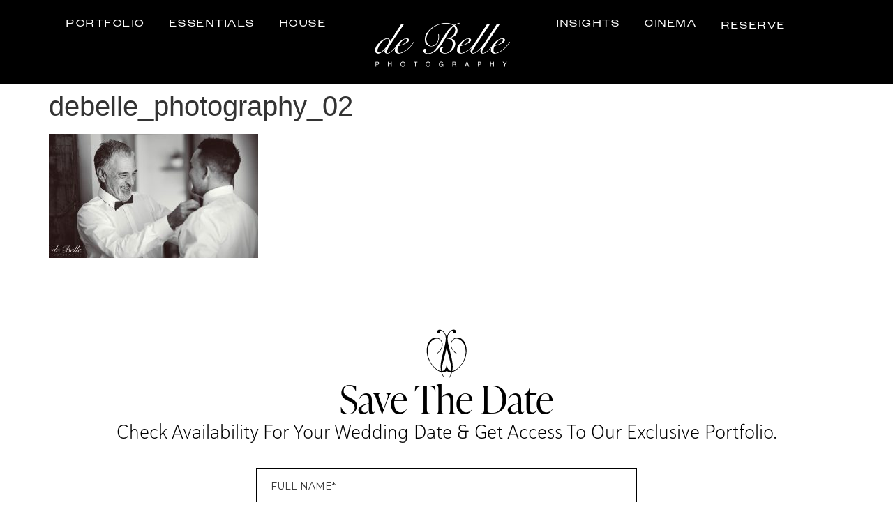

--- FILE ---
content_type: text/html; charset=UTF-8
request_url: https://debellephotography.com/marie-frederique-marc-andre-better-together-meme-en-pandemie/debelle_photography_02-2/
body_size: 15148
content:
<!doctype html>
<html lang="en-US">
<head>
	<meta charset="UTF-8">
	<meta name="viewport" content="width=device-width, initial-scale=1">
	<link rel="profile" href="https://gmpg.org/xfn/11">
	<meta name='robots' content='index, follow, max-image-preview:large, max-snippet:-1, max-video-preview:-1' />
<script id="cookie-law-info-gcm-var-js">
var _ckyGcm = {"status":true,"default_settings":[{"analytics":"denied","advertisement":"denied","functional":"denied","necessary":"granted","ad_user_data":"denied","ad_personalization":"denied","regions":"All"}],"wait_for_update":2000,"url_passthrough":false,"ads_data_redaction":false}</script>
<script id="cookie-law-info-gcm-js" type="text/javascript" src="https://debellephotography.com/wp-content/plugins/cookie-law-info/lite/frontend/js/gcm.js"></script> <script id="cookieyes" type="text/javascript" src="https://cdn-cookieyes.com/client_data/e7183b4a6128b31485956dab/script.js"></script>
	<!-- This site is optimized with the Yoast SEO plugin v26.5 - https://yoast.com/wordpress/plugins/seo/ -->
	<title>debelle_photography_02 - de Belle Photography | Montreal Wedding Photography | Montreal Wedding Photographer</title>
	<link rel="canonical" href="https://debellephotography.com/marie-frederique-marc-andre-better-together-meme-en-pandemie/debelle_photography_02-2/" />
	<meta property="og:locale" content="en_US" />
	<meta property="og:type" content="article" />
	<meta property="og:title" content="debelle_photography_02 - de Belle Photography | Montreal Wedding Photography | Montreal Wedding Photographer" />
	<meta property="og:url" content="https://debellephotography.com/marie-frederique-marc-andre-better-together-meme-en-pandemie/debelle_photography_02-2/" />
	<meta property="og:site_name" content="de Belle Photography | Montreal Wedding Photography | Montreal Wedding Photographer" />
	<meta property="og:image" content="https://debellephotography.com/marie-frederique-marc-andre-better-together-meme-en-pandemie/debelle_photography_02-2" />
	<meta property="og:image:width" content="1200" />
	<meta property="og:image:height" content="711" />
	<meta property="og:image:type" content="image/jpeg" />
	<meta name="twitter:card" content="summary_large_image" />
	<script type="application/ld+json" class="yoast-schema-graph">{"@context":"https://schema.org","@graph":[{"@type":"WebPage","@id":"https://debellephotography.com/marie-frederique-marc-andre-better-together-meme-en-pandemie/debelle_photography_02-2/","url":"https://debellephotography.com/marie-frederique-marc-andre-better-together-meme-en-pandemie/debelle_photography_02-2/","name":"debelle_photography_02 - de Belle Photography | Montreal Wedding Photography | Montreal Wedding Photographer","isPartOf":{"@id":"https://debellephotography.com/#website"},"primaryImageOfPage":{"@id":"https://debellephotography.com/marie-frederique-marc-andre-better-together-meme-en-pandemie/debelle_photography_02-2/#primaryimage"},"image":{"@id":"https://debellephotography.com/marie-frederique-marc-andre-better-together-meme-en-pandemie/debelle_photography_02-2/#primaryimage"},"thumbnailUrl":"https://debellephotography.com/wp-content/uploads/debelle_photography_02-1.jpg","datePublished":"2020-11-18T14:49:04+00:00","breadcrumb":{"@id":"https://debellephotography.com/marie-frederique-marc-andre-better-together-meme-en-pandemie/debelle_photography_02-2/#breadcrumb"},"inLanguage":"en-US","potentialAction":[{"@type":"ReadAction","target":["https://debellephotography.com/marie-frederique-marc-andre-better-together-meme-en-pandemie/debelle_photography_02-2/"]}]},{"@type":"ImageObject","inLanguage":"en-US","@id":"https://debellephotography.com/marie-frederique-marc-andre-better-together-meme-en-pandemie/debelle_photography_02-2/#primaryimage","url":"https://debellephotography.com/wp-content/uploads/debelle_photography_02-1.jpg","contentUrl":"https://debellephotography.com/wp-content/uploads/debelle_photography_02-1.jpg","width":1200,"height":711},{"@type":"BreadcrumbList","@id":"https://debellephotography.com/marie-frederique-marc-andre-better-together-meme-en-pandemie/debelle_photography_02-2/#breadcrumb","itemListElement":[{"@type":"ListItem","position":1,"name":"Home","item":"https://debellephotography.com/"},{"@type":"ListItem","position":2,"name":"Marie-Frédérique &#038; Marc-André &#8211; Better together&#8230;même en pandémie","item":"https://debellephotography.com/marie-frederique-marc-andre-better-together-meme-en-pandemie/"},{"@type":"ListItem","position":3,"name":"debelle_photography_02"}]},{"@type":"WebSite","@id":"https://debellephotography.com/#website","url":"https://debellephotography.com/","name":"de Belle Photography | Montreal Wedding Photography | Montreal Wedding Photographer","description":"Voted in the top 10 best Wedding Photographers in Montreal, de Belle Photography is an award-winning Montreal Wedding Photographer specializing in candid and documentary wedding images, with a fashion flair.","publisher":{"@id":"https://debellephotography.com/#organization"},"potentialAction":[{"@type":"SearchAction","target":{"@type":"EntryPoint","urlTemplate":"https://debellephotography.com/?s={search_term_string}"},"query-input":{"@type":"PropertyValueSpecification","valueRequired":true,"valueName":"search_term_string"}}],"inLanguage":"en-US"},{"@type":"Organization","@id":"https://debellephotography.com/#organization","name":"de Belle Photography","url":"https://debellephotography.com/","logo":{"@type":"ImageObject","inLanguage":"en-US","@id":"https://debellephotography.com/#/schema/logo/image/","url":"https://www.debellephotography.com/wp-content/uploads/041_debellephotography.jpg","contentUrl":"https://www.debellephotography.com/wp-content/uploads/041_debellephotography.jpg","width":900,"height":900,"caption":"de Belle Photography"},"image":{"@id":"https://debellephotography.com/#/schema/logo/image/"}}]}</script>
	<!-- / Yoast SEO plugin. -->


<script type='application/javascript'  id='pys-version-script'>console.log('PixelYourSite Free version 11.1.4.2');</script>
<link rel='dns-prefetch' href='//www.googletagmanager.com' />
<link rel="alternate" type="application/rss+xml" title="de Belle Photography | Montreal Wedding Photography | Montreal Wedding Photographer &raquo; Feed" href="https://debellephotography.com/feed/" />
<link rel="alternate" title="oEmbed (JSON)" type="application/json+oembed" href="https://debellephotography.com/wp-json/oembed/1.0/embed?url=https%3A%2F%2Fdebellephotography.com%2Fmarie-frederique-marc-andre-better-together-meme-en-pandemie%2Fdebelle_photography_02-2%2F" />
<link rel="alternate" title="oEmbed (XML)" type="text/xml+oembed" href="https://debellephotography.com/wp-json/oembed/1.0/embed?url=https%3A%2F%2Fdebellephotography.com%2Fmarie-frederique-marc-andre-better-together-meme-en-pandemie%2Fdebelle_photography_02-2%2F&#038;format=xml" />
<link rel="stylesheet" type="text/css" href="https://use.typekit.net/hkp7pxr.css"><style id='wp-img-auto-sizes-contain-inline-css'>
img:is([sizes=auto i],[sizes^="auto," i]){contain-intrinsic-size:3000px 1500px}
/*# sourceURL=wp-img-auto-sizes-contain-inline-css */
</style>
<style id='wp-emoji-styles-inline-css'>

	img.wp-smiley, img.emoji {
		display: inline !important;
		border: none !important;
		box-shadow: none !important;
		height: 1em !important;
		width: 1em !important;
		margin: 0 0.07em !important;
		vertical-align: -0.1em !important;
		background: none !important;
		padding: 0 !important;
	}
/*# sourceURL=wp-emoji-styles-inline-css */
</style>
<link rel='stylesheet' id='jet-engine-frontend-css' href='https://debellephotography.com/wp-content/plugins/jet-engine/assets/css/frontend.css?ver=3.7.7' media='all' />
<link rel='stylesheet' id='wpml-legacy-horizontal-list-0-css' href='https://debellephotography.com/wp-content/plugins/sitepress-multilingual-cms/templates/language-switchers/legacy-list-horizontal/style.min.css?ver=1' media='all' />
<link rel='stylesheet' id='hello-elementor-css' href='https://debellephotography.com/wp-content/themes/hello-elementor/assets/css/reset.css?ver=3.4.5' media='all' />
<link rel='stylesheet' id='hello-elementor-theme-style-css' href='https://debellephotography.com/wp-content/themes/hello-elementor/assets/css/theme.css?ver=3.4.5' media='all' />
<link rel='stylesheet' id='hello-elementor-header-footer-css' href='https://debellephotography.com/wp-content/themes/hello-elementor/assets/css/header-footer.css?ver=3.4.5' media='all' />
<link rel='stylesheet' id='chld_thm_cfg_child-css' href='https://debellephotography.com/wp-content/themes/hello-elementor-child/style.css?ver=6.9' media='all' />
<link rel='stylesheet' id='elementor-frontend-css' href='https://debellephotography.com/wp-content/plugins/elementor/assets/css/frontend.css?ver=3.33.4' media='all' />
<link rel='stylesheet' id='widget-nav-menu-css' href='https://debellephotography.com/wp-content/plugins/elementor-pro/assets/css/widget-nav-menu.min.css?ver=3.33.2' media='all' />
<link rel='stylesheet' id='e-animation-grow-css' href='https://debellephotography.com/wp-content/plugins/elementor/assets/lib/animations/styles/e-animation-grow.css?ver=3.33.4' media='all' />
<link rel='stylesheet' id='widget-image-css' href='https://debellephotography.com/wp-content/plugins/elementor/assets/css/widget-image.min.css?ver=3.33.4' media='all' />
<link rel='stylesheet' id='e-animation-fadeIn-css' href='https://debellephotography.com/wp-content/plugins/elementor/assets/lib/animations/styles/fadeIn.css?ver=3.33.4' media='all' />
<link rel='stylesheet' id='e-sticky-css' href='https://debellephotography.com/wp-content/plugins/elementor-pro/assets/css/modules/sticky.css?ver=3.33.2' media='all' />
<link rel='stylesheet' id='widget-heading-css' href='https://debellephotography.com/wp-content/plugins/elementor/assets/css/widget-heading.min.css?ver=3.33.4' media='all' />
<link rel='stylesheet' id='widget-social-icons-css' href='https://debellephotography.com/wp-content/plugins/elementor/assets/css/widget-social-icons.min.css?ver=3.33.4' media='all' />
<link rel='stylesheet' id='e-apple-webkit-css' href='https://debellephotography.com/wp-content/plugins/elementor/assets/css/conditionals/apple-webkit.min.css?ver=3.33.4' media='all' />
<link rel='stylesheet' id='widget-icon-list-css' href='https://debellephotography.com/wp-content/plugins/elementor/assets/css/widget-icon-list.min.css?ver=3.33.4' media='all' />
<link rel='stylesheet' id='elementor-icons-css' href='https://debellephotography.com/wp-content/plugins/elementor/assets/lib/eicons/css/elementor-icons.css?ver=5.44.0' media='all' />
<link rel='stylesheet' id='elementor-post-6221-css' href='https://debellephotography.com/wp-content/uploads/elementor/css/post-6221.css?ver=1765330613' media='all' />
<link rel='stylesheet' id='dashicons-css' href='https://debellephotography.com/wp-includes/css/dashicons.css?ver=6.9' media='all' />
<link rel='stylesheet' id='elementor-post-9819-css' href='https://debellephotography.com/wp-content/uploads/elementor/css/post-9819.css?ver=1765330613' media='all' />
<link rel='stylesheet' id='elementor-post-9887-css' href='https://debellephotography.com/wp-content/uploads/elementor/css/post-9887.css?ver=1765330613' media='all' />
<link rel='stylesheet' id='elementor-gf-local-playfair-css' href='https://debellephotography.com/wp-content/uploads/elementor/google-fonts/css/playfair.css?ver=1761941157' media='all' />
<link rel='stylesheet' id='elementor-icons-shared-0-css' href='https://debellephotography.com/wp-content/plugins/elementor/assets/lib/font-awesome/css/fontawesome.css?ver=5.15.3' media='all' />
<link rel='stylesheet' id='elementor-icons-fa-solid-css' href='https://debellephotography.com/wp-content/plugins/elementor/assets/lib/font-awesome/css/solid.css?ver=5.15.3' media='all' />
<link rel='stylesheet' id='elementor-icons-fa-brands-css' href='https://debellephotography.com/wp-content/plugins/elementor/assets/lib/font-awesome/css/brands.css?ver=5.15.3' media='all' />
<script src="https://debellephotography.com/wp-includes/js/jquery/jquery.js?ver=3.7.1" id="jquery-core-js"></script>
<script src="https://debellephotography.com/wp-includes/js/jquery/jquery-migrate.js?ver=3.4.1" id="jquery-migrate-js"></script>
<script src="https://debellephotography.com/wp-content/plugins/pixelyoursite/dist/scripts/jquery.bind-first-0.2.3.min.js?ver=0.2.3" id="jquery-bind-first-js"></script>
<script src="https://debellephotography.com/wp-content/plugins/pixelyoursite/dist/scripts/js.cookie-2.1.3.min.js?ver=2.1.3" id="js-cookie-pys-js"></script>
<script src="https://debellephotography.com/wp-content/plugins/pixelyoursite/dist/scripts/tld.min.js?ver=2.3.1" id="js-tld-js"></script>
<script id="pys-js-extra">
var pysOptions = {"staticEvents":{"facebook":{"init_event":[{"delay":0,"type":"static","ajaxFire":false,"name":"PageView","pixelIds":["567078837527012"],"eventID":"a868455b-2052-40fa-a156-8411d3623d3b","params":{"page_title":"debelle_photography_02","post_type":"attachment","post_id":5673,"plugin":"PixelYourSite","user_role":"guest","event_url":"debellephotography.com/marie-frederique-marc-andre-better-together-meme-en-pandemie/debelle_photography_02-2/"},"e_id":"init_event","ids":[],"hasTimeWindow":false,"timeWindow":0,"woo_order":"","edd_order":""}]}},"dynamicEvents":[],"triggerEvents":[],"triggerEventTypes":[],"facebook":{"pixelIds":["567078837527012"],"advancedMatching":[],"advancedMatchingEnabled":false,"removeMetadata":true,"wooVariableAsSimple":false,"serverApiEnabled":false,"wooCRSendFromServer":false,"send_external_id":null,"enabled_medical":false,"do_not_track_medical_param":["event_url","post_title","page_title","landing_page","content_name","categories","category_name","tags"],"meta_ldu":false},"debug":"","siteUrl":"https://debellephotography.com","ajaxUrl":"https://debellephotography.com/wp-admin/admin-ajax.php","ajax_event":"75cee7efb2","enable_remove_download_url_param":"1","cookie_duration":"7","last_visit_duration":"60","enable_success_send_form":"","ajaxForServerEvent":"1","ajaxForServerStaticEvent":"1","useSendBeacon":"1","send_external_id":"1","external_id_expire":"180","track_cookie_for_subdomains":"1","google_consent_mode":"1","gdpr":{"ajax_enabled":false,"all_disabled_by_api":false,"facebook_disabled_by_api":false,"analytics_disabled_by_api":false,"google_ads_disabled_by_api":false,"pinterest_disabled_by_api":false,"bing_disabled_by_api":false,"reddit_disabled_by_api":false,"externalID_disabled_by_api":false,"facebook_prior_consent_enabled":true,"analytics_prior_consent_enabled":true,"google_ads_prior_consent_enabled":null,"pinterest_prior_consent_enabled":true,"bing_prior_consent_enabled":true,"cookiebot_integration_enabled":false,"cookiebot_facebook_consent_category":"marketing","cookiebot_analytics_consent_category":"statistics","cookiebot_tiktok_consent_category":"marketing","cookiebot_google_ads_consent_category":"marketing","cookiebot_pinterest_consent_category":"marketing","cookiebot_bing_consent_category":"marketing","consent_magic_integration_enabled":false,"real_cookie_banner_integration_enabled":false,"cookie_notice_integration_enabled":false,"cookie_law_info_integration_enabled":false,"analytics_storage":{"enabled":true,"value":"granted","filter":false},"ad_storage":{"enabled":true,"value":"granted","filter":false},"ad_user_data":{"enabled":true,"value":"granted","filter":false},"ad_personalization":{"enabled":true,"value":"granted","filter":false}},"cookie":{"disabled_all_cookie":false,"disabled_start_session_cookie":false,"disabled_advanced_form_data_cookie":false,"disabled_landing_page_cookie":false,"disabled_first_visit_cookie":false,"disabled_trafficsource_cookie":false,"disabled_utmTerms_cookie":false,"disabled_utmId_cookie":false},"tracking_analytics":{"TrafficSource":"direct","TrafficLanding":"undefined","TrafficUtms":[],"TrafficUtmsId":[]},"GATags":{"ga_datalayer_type":"default","ga_datalayer_name":"dataLayerPYS"},"woo":{"enabled":false},"edd":{"enabled":false},"cache_bypass":"1768394869"};
//# sourceURL=pys-js-extra
</script>
<script src="https://debellephotography.com/wp-content/plugins/pixelyoursite/dist/scripts/public.js?ver=11.1.4.2" id="pys-js"></script>

<!-- Google tag (gtag.js) snippet added by Site Kit -->
<!-- Google Analytics snippet added by Site Kit -->
<script src="https://www.googletagmanager.com/gtag/js?id=G-1EL8TCF5MX" id="google_gtagjs-js" async></script>
<script id="google_gtagjs-js-after">
window.dataLayer = window.dataLayer || [];function gtag(){dataLayer.push(arguments);}
gtag("set","linker",{"domains":["debellephotography.com"]});
gtag("js", new Date());
gtag("set", "developer_id.dZTNiMT", true);
gtag("config", "G-1EL8TCF5MX");
//# sourceURL=google_gtagjs-js-after
</script>
<script></script><link rel="https://api.w.org/" href="https://debellephotography.com/wp-json/" /><link rel="alternate" title="JSON" type="application/json" href="https://debellephotography.com/wp-json/wp/v2/media/5673" /><link rel="EditURI" type="application/rsd+xml" title="RSD" href="https://debellephotography.com/xmlrpc.php?rsd" />
<meta name="generator" content="WordPress 6.9" />
<link rel='shortlink' href='https://debellephotography.com/?p=5673' />
<meta name="generator" content="WPML ver:4.8.6 stt:1,4;" />
<meta name="generator" content="Site Kit by Google 1.167.0" /><script type="text/javascript">
(function(url){
	if(/(?:Chrome\/26\.0\.1410\.63 Safari\/537\.31|WordfenceTestMonBot)/.test(navigator.userAgent)){ return; }
	var addEvent = function(evt, handler) {
		if (window.addEventListener) {
			document.addEventListener(evt, handler, false);
		} else if (window.attachEvent) {
			document.attachEvent('on' + evt, handler);
		}
	};
	var removeEvent = function(evt, handler) {
		if (window.removeEventListener) {
			document.removeEventListener(evt, handler, false);
		} else if (window.detachEvent) {
			document.detachEvent('on' + evt, handler);
		}
	};
	var evts = 'contextmenu dblclick drag dragend dragenter dragleave dragover dragstart drop keydown keypress keyup mousedown mousemove mouseout mouseover mouseup mousewheel scroll'.split(' ');
	var logHuman = function() {
		if (window.wfLogHumanRan) { return; }
		window.wfLogHumanRan = true;
		var wfscr = document.createElement('script');
		wfscr.type = 'text/javascript';
		wfscr.async = true;
		wfscr.src = url + '&r=' + Math.random();
		(document.getElementsByTagName('head')[0]||document.getElementsByTagName('body')[0]).appendChild(wfscr);
		for (var i = 0; i < evts.length; i++) {
			removeEvent(evts[i], logHuman);
		}
	};
	for (var i = 0; i < evts.length; i++) {
		addEvent(evts[i], logHuman);
	}
})('//debellephotography.com/?wordfence_lh=1&hid=091B1A2A9EF8CD918305521495BFFD9E');
</script><meta name="generator" content="Elementor 3.33.4; features: additional_custom_breakpoints; settings: css_print_method-external, google_font-enabled, font_display-swap">
<!-- Google tag (gtag.js) -->
<script async src="https://www.googletagmanager.com/gtag/js?id=G-MLST5XJVLG">
</script>
<script>
  window.dataLayer = window.dataLayer || [];
  function gtag(){dataLayer.push(arguments);}
  gtag('js', new Date());

  gtag('config', 'G-MLST5XJVLG');
</script>
			<style>
				.e-con.e-parent:nth-of-type(n+4):not(.e-lazyloaded):not(.e-no-lazyload),
				.e-con.e-parent:nth-of-type(n+4):not(.e-lazyloaded):not(.e-no-lazyload) * {
					background-image: none !important;
				}
				@media screen and (max-height: 1024px) {
					.e-con.e-parent:nth-of-type(n+3):not(.e-lazyloaded):not(.e-no-lazyload),
					.e-con.e-parent:nth-of-type(n+3):not(.e-lazyloaded):not(.e-no-lazyload) * {
						background-image: none !important;
					}
				}
				@media screen and (max-height: 640px) {
					.e-con.e-parent:nth-of-type(n+2):not(.e-lazyloaded):not(.e-no-lazyload),
					.e-con.e-parent:nth-of-type(n+2):not(.e-lazyloaded):not(.e-no-lazyload) * {
						background-image: none !important;
					}
				}
			</style>
			<meta name="generator" content="Powered by WPBakery Page Builder - drag and drop page builder for WordPress."/>

<!-- Google Tag Manager snippet added by Site Kit -->
<script>
			( function( w, d, s, l, i ) {
				w[l] = w[l] || [];
				w[l].push( {'gtm.start': new Date().getTime(), event: 'gtm.js'} );
				var f = d.getElementsByTagName( s )[0],
					j = d.createElement( s ), dl = l != 'dataLayer' ? '&l=' + l : '';
				j.async = true;
				j.src = 'https://www.googletagmanager.com/gtm.js?id=' + i + dl;
				f.parentNode.insertBefore( j, f );
			} )( window, document, 'script', 'dataLayer', 'GTM-WSBF9QSV' );
			
</script>

<!-- End Google Tag Manager snippet added by Site Kit -->
<link rel="icon" href="https://debellephotography.com/wp-content/uploads/cropped-Belleicon-32x32.png" sizes="32x32" />
<link rel="icon" href="https://debellephotography.com/wp-content/uploads/cropped-Belleicon-192x192.png" sizes="192x192" />
<link rel="apple-touch-icon" href="https://debellephotography.com/wp-content/uploads/cropped-Belleicon-180x180.png" />
<meta name="msapplication-TileImage" content="https://debellephotography.com/wp-content/uploads/cropped-Belleicon-270x270.png" />
    <style>
    .jet-checkboxes-list[data-filter-id="12865"] .jet-checkboxes-list-wrapper {
        display: flex !important;
        flex-wrap: wrap;
        justify-content: center;
        gap: 12px;
    }

    .jet-checkboxes-list[data-filter-id="12865"] .jet-checkboxes-list__row {
        order: 500;
        flex: 0 1 auto;
    }

    .jet-checkboxes-list[data-filter-id="12865"] .jet-checkboxes-list__row:has(input[aria-label="Jeffrey de Belle"]) { order: 1; }
    .jet-checkboxes-list[data-filter-id="12865"] .jet-checkboxes-list__row:has(input[aria-label="Xavier de Belle"])  { order: 2; }
    .jet-checkboxes-list[data-filter-id="12865"] .jet-checkboxes-list__row:has(input[aria-label="Enya de Belle"])    { order: 3; }
    .jet-checkboxes-list[data-filter-id="12865"] .jet-checkboxes-list__row:has(input[aria-label="Evan Shuster"])     { order: 4; }
    .jet-checkboxes-list[data-filter-id="12865"] .jet-checkboxes-list__row:has(input[aria-label="Marie-Helene Boucher"]) { order: 5; }
    .jet-checkboxes-list[data-filter-id="12865"] .jet-checkboxes-list__row:has(input[aria-label="Jonathan Houle"])   { order: 6; }

    .jet-checkboxes-list[data-filter-id="12865"] .jet-checkboxes-list__item {
        display: inline-flex;
    }
    </style>
    <noscript><style> .wpb_animate_when_almost_visible { opacity: 1; }</style></noscript></head>
<body class="attachment wp-singular attachment-template-default single single-attachment postid-5673 attachmentid-5673 attachment-jpeg wp-embed-responsive wp-theme-hello-elementor wp-child-theme-hello-elementor-child hello-elementor-default wpb-js-composer js-comp-ver-8.7.2.1 vc_responsive elementor-default elementor-kit-6221">

		<!-- Google Tag Manager (noscript) snippet added by Site Kit -->
		<noscript>
			<iframe src="https://www.googletagmanager.com/ns.html?id=GTM-WSBF9QSV" height="0" width="0" style="display:none;visibility:hidden"></iframe>
		</noscript>
		<!-- End Google Tag Manager (noscript) snippet added by Site Kit -->
		
<a class="skip-link screen-reader-text" href="#content">Skip to content</a>

		<header data-elementor-type="header" data-elementor-id="9819" class="elementor elementor-9819 elementor-location-header" data-elementor-post-type="elementor_library">
			<div class="elementor-element elementor-element-611022c e-flex e-con-boxed e-con e-parent" data-id="611022c" data-element_type="container" data-settings="{&quot;background_background&quot;:&quot;classic&quot;,&quot;sticky&quot;:&quot;top&quot;,&quot;sticky_effects_offset&quot;:100,&quot;sticky_on&quot;:[&quot;desktop&quot;,&quot;tablet&quot;,&quot;mobile&quot;],&quot;sticky_offset&quot;:0,&quot;sticky_anchor_link_offset&quot;:0}">
					<div class="e-con-inner">
		<div class="elementor-element elementor-element-868f79d e-con-full elementor-hidden-mobile elementor-hidden-tablet e-flex e-con e-child" data-id="868f79d" data-element_type="container">
				<div class="elementor-element elementor-element-b8b58f8 elementor-hidden-tablet elementor-nav-menu--dropdown-tablet elementor-nav-menu__text-align-aside elementor-nav-menu--toggle elementor-nav-menu--burger elementor-widget elementor-widget-nav-menu" data-id="b8b58f8" data-element_type="widget" data-settings="{&quot;layout&quot;:&quot;horizontal&quot;,&quot;submenu_icon&quot;:{&quot;value&quot;:&quot;&lt;i class=\&quot;fas fa-caret-down\&quot; aria-hidden=\&quot;true\&quot;&gt;&lt;\/i&gt;&quot;,&quot;library&quot;:&quot;fa-solid&quot;},&quot;toggle&quot;:&quot;burger&quot;}" data-widget_type="nav-menu.default">
				<div class="elementor-widget-container">
								<nav aria-label="Menu" class="elementor-nav-menu--main elementor-nav-menu__container elementor-nav-menu--layout-horizontal e--pointer-none">
				<ul id="menu-1-b8b58f8" class="elementor-nav-menu"><li class="menu-item menu-item-type-post_type menu-item-object-page menu-item-9956"><a href="https://debellephotography.com/portfolio/" class="elementor-item">Portfolio</a></li>
<li class="menu-item menu-item-type-post_type menu-item-object-page menu-item-9955"><a href="https://debellephotography.com/essentials/" class="elementor-item">Essentials</a></li>
<li class="menu-item menu-item-type-post_type menu-item-object-page menu-item-9954"><a href="https://debellephotography.com/about-us/" class="elementor-item">House</a></li>
</ul>			</nav>
					<div class="elementor-menu-toggle" role="button" tabindex="0" aria-label="Menu Toggle" aria-expanded="false">
			<i aria-hidden="true" role="presentation" class="elementor-menu-toggle__icon--open eicon-menu-bar"></i><i aria-hidden="true" role="presentation" class="elementor-menu-toggle__icon--close eicon-close"></i>		</div>
					<nav class="elementor-nav-menu--dropdown elementor-nav-menu__container" aria-hidden="true">
				<ul id="menu-2-b8b58f8" class="elementor-nav-menu"><li class="menu-item menu-item-type-post_type menu-item-object-page menu-item-9956"><a href="https://debellephotography.com/portfolio/" class="elementor-item" tabindex="-1">Portfolio</a></li>
<li class="menu-item menu-item-type-post_type menu-item-object-page menu-item-9955"><a href="https://debellephotography.com/essentials/" class="elementor-item" tabindex="-1">Essentials</a></li>
<li class="menu-item menu-item-type-post_type menu-item-object-page menu-item-9954"><a href="https://debellephotography.com/about-us/" class="elementor-item" tabindex="-1">House</a></li>
</ul>			</nav>
						</div>
				</div>
				<div class="elementor-element elementor-element-2c6f149 elementor-widget elementor-widget-image" data-id="2c6f149" data-element_type="widget" data-widget_type="image.default">
				<div class="elementor-widget-container">
																<a href="https://debellephotography.com">
							<img width="361" height="145" src="https://debellephotography.com/wp-content/uploads/logo.png" class="elementor-animation-grow attachment-full size-full wp-image-13" alt="" />								</a>
															</div>
				</div>
				<div class="elementor-element elementor-element-d7b715a elementor-hidden-tablet elementor-nav-menu--dropdown-tablet elementor-nav-menu__text-align-aside elementor-nav-menu--toggle elementor-nav-menu--burger elementor-widget elementor-widget-nav-menu" data-id="d7b715a" data-element_type="widget" data-settings="{&quot;layout&quot;:&quot;horizontal&quot;,&quot;submenu_icon&quot;:{&quot;value&quot;:&quot;&lt;i class=\&quot;fas fa-caret-down\&quot; aria-hidden=\&quot;true\&quot;&gt;&lt;\/i&gt;&quot;,&quot;library&quot;:&quot;fa-solid&quot;},&quot;toggle&quot;:&quot;burger&quot;}" data-widget_type="nav-menu.default">
				<div class="elementor-widget-container">
								<nav aria-label="Menu" class="elementor-nav-menu--main elementor-nav-menu__container elementor-nav-menu--layout-horizontal e--pointer-none">
				<ul id="menu-1-d7b715a" class="elementor-nav-menu"><li class="menu-item menu-item-type-post_type menu-item-object-page menu-item-10406"><a href="https://debellephotography.com/insights/" class="elementor-item">Insights</a></li>
<li class="menu-item menu-item-type-post_type menu-item-object-page menu-item-12824"><a href="https://debellephotography.com/videos/" class="elementor-item">Cinema</a></li>
</ul>			</nav>
					<div class="elementor-menu-toggle" role="button" tabindex="0" aria-label="Menu Toggle" aria-expanded="false">
			<i aria-hidden="true" role="presentation" class="elementor-menu-toggle__icon--open eicon-menu-bar"></i><i aria-hidden="true" role="presentation" class="elementor-menu-toggle__icon--close eicon-close"></i>		</div>
					<nav class="elementor-nav-menu--dropdown elementor-nav-menu__container" aria-hidden="true">
				<ul id="menu-2-d7b715a" class="elementor-nav-menu"><li class="menu-item menu-item-type-post_type menu-item-object-page menu-item-10406"><a href="https://debellephotography.com/insights/" class="elementor-item" tabindex="-1">Insights</a></li>
<li class="menu-item menu-item-type-post_type menu-item-object-page menu-item-12824"><a href="https://debellephotography.com/videos/" class="elementor-item" tabindex="-1">Cinema</a></li>
</ul>			</nav>
						</div>
				</div>
				<div data-dce-background-color="#FFFFFF00" class="elementor-element elementor-element-2df33b8 elementor-invisible elementor-widget elementor-widget-button" data-id="2df33b8" data-element_type="widget" data-settings="{&quot;_animation&quot;:&quot;fadeIn&quot;}" data-widget_type="button.default">
				<div class="elementor-widget-container">
									<div class="elementor-button-wrapper">
					<a class="elementor-button elementor-button-link elementor-size-sm" href="#form">
						<span class="elementor-button-content-wrapper">
									<span class="elementor-button-text">Reserve</span>
					</span>
					</a>
				</div>
								</div>
				</div>
				</div>
					</div>
				</div>
		<div class="elementor-element elementor-element-414e26d elementor-hidden-desktop elementor-hidden-tablet e-flex e-con-boxed e-con e-parent" data-id="414e26d" data-element_type="container" data-settings="{&quot;background_background&quot;:&quot;classic&quot;,&quot;sticky&quot;:&quot;top&quot;,&quot;sticky_effects_offset&quot;:100,&quot;sticky_on&quot;:[&quot;desktop&quot;,&quot;tablet&quot;,&quot;mobile&quot;],&quot;sticky_offset&quot;:0,&quot;sticky_anchor_link_offset&quot;:0}">
					<div class="e-con-inner">
		<div class="elementor-element elementor-element-a605db1 e-con-full elementor-hidden-desktop e-flex e-con e-child" data-id="a605db1" data-element_type="container">
		<div class="elementor-element elementor-element-6151277 e-con-full e-flex e-con e-child" data-id="6151277" data-element_type="container">
				</div>
		<div class="elementor-element elementor-element-6ea3df5 e-con-full e-flex e-con e-child" data-id="6ea3df5" data-element_type="container">
				<div class="elementor-element elementor-element-4751929 elementor-widget elementor-widget-image" data-id="4751929" data-element_type="widget" data-widget_type="image.default">
				<div class="elementor-widget-container">
																<a href="https://debellephotography.com">
							<img width="361" height="145" src="https://debellephotography.com/wp-content/uploads/logo.png" class="attachment-full size-full wp-image-13" alt="" />								</a>
															</div>
				</div>
				</div>
		<div class="elementor-element elementor-element-31a44c3 e-con-full e-flex e-con e-child" data-id="31a44c3" data-element_type="container">
				<div class="elementor-element elementor-element-95c161c elementor-nav-menu__align-end elementor-nav-menu--stretch elementor-nav-menu__text-align-center elementor-nav-menu--dropdown-tablet elementor-nav-menu--toggle elementor-nav-menu--burger elementor-widget elementor-widget-nav-menu" data-id="95c161c" data-element_type="widget" data-settings="{&quot;full_width&quot;:&quot;stretch&quot;,&quot;layout&quot;:&quot;horizontal&quot;,&quot;submenu_icon&quot;:{&quot;value&quot;:&quot;&lt;i class=\&quot;fas fa-caret-down\&quot; aria-hidden=\&quot;true\&quot;&gt;&lt;\/i&gt;&quot;,&quot;library&quot;:&quot;fa-solid&quot;},&quot;toggle&quot;:&quot;burger&quot;}" data-widget_type="nav-menu.default">
				<div class="elementor-widget-container">
								<nav aria-label="Menu" class="elementor-nav-menu--main elementor-nav-menu__container elementor-nav-menu--layout-horizontal e--pointer-none">
				<ul id="menu-1-95c161c" class="elementor-nav-menu"><li class="menu-item menu-item-type-post_type menu-item-object-page menu-item-10377"><a href="https://debellephotography.com/portfolio/" class="elementor-item">Portfolio</a></li>
<li class="menu-item menu-item-type-post_type menu-item-object-page menu-item-10375"><a href="https://debellephotography.com/essentials/" class="elementor-item">Essentials</a></li>
<li class="menu-item menu-item-type-post_type menu-item-object-page menu-item-10373"><a href="https://debellephotography.com/about-us/" class="elementor-item">House</a></li>
<li class="menu-item menu-item-type-post_type menu-item-object-page menu-item-10407"><a href="https://debellephotography.com/insights/" class="elementor-item">Insights</a></li>
<li class="menu-item menu-item-type-post_type menu-item-object-page menu-item-12825"><a href="https://debellephotography.com/videos/" class="elementor-item">Videos</a></li>
<li class="menu-item menu-item-type-custom menu-item-object-custom menu-item-10379"><a href="#form" class="elementor-item elementor-item-anchor">Reserve</a></li>
</ul>			</nav>
					<div class="elementor-menu-toggle" role="button" tabindex="0" aria-label="Menu Toggle" aria-expanded="false">
			<i aria-hidden="true" role="presentation" class="elementor-menu-toggle__icon--open eicon-menu-bar"></i><i aria-hidden="true" role="presentation" class="elementor-menu-toggle__icon--close eicon-close"></i>		</div>
					<nav class="elementor-nav-menu--dropdown elementor-nav-menu__container" aria-hidden="true">
				<ul id="menu-2-95c161c" class="elementor-nav-menu"><li class="menu-item menu-item-type-post_type menu-item-object-page menu-item-10377"><a href="https://debellephotography.com/portfolio/" class="elementor-item" tabindex="-1">Portfolio</a></li>
<li class="menu-item menu-item-type-post_type menu-item-object-page menu-item-10375"><a href="https://debellephotography.com/essentials/" class="elementor-item" tabindex="-1">Essentials</a></li>
<li class="menu-item menu-item-type-post_type menu-item-object-page menu-item-10373"><a href="https://debellephotography.com/about-us/" class="elementor-item" tabindex="-1">House</a></li>
<li class="menu-item menu-item-type-post_type menu-item-object-page menu-item-10407"><a href="https://debellephotography.com/insights/" class="elementor-item" tabindex="-1">Insights</a></li>
<li class="menu-item menu-item-type-post_type menu-item-object-page menu-item-12825"><a href="https://debellephotography.com/videos/" class="elementor-item" tabindex="-1">Videos</a></li>
<li class="menu-item menu-item-type-custom menu-item-object-custom menu-item-10379"><a href="#form" class="elementor-item elementor-item-anchor" tabindex="-1">Reserve</a></li>
</ul>			</nav>
						</div>
				</div>
				</div>
				</div>
					</div>
				</div>
				</header>
		
<main id="content" class="site-main post-5673 attachment type-attachment status-inherit hentry">

			<div class="page-header">
			<h1 class="entry-title">debelle_photography_02</h1>		</div>
	
	<div class="page-content">
		<p class="attachment"><a href='https://debellephotography.com/wp-content/uploads/debelle_photography_02-1.jpg'><img fetchpriority="high" decoding="async" width="300" height="178" src="https://debellephotography.com/wp-content/uploads/debelle_photography_02-1-300x178.jpg" class="attachment-medium size-medium" alt="" srcset="https://debellephotography.com/wp-content/uploads/debelle_photography_02-1-300x178.jpg 300w, https://debellephotography.com/wp-content/uploads/debelle_photography_02-1-600x355.jpg 600w, https://debellephotography.com/wp-content/uploads/debelle_photography_02-1-1024x607.jpg 1024w, https://debellephotography.com/wp-content/uploads/debelle_photography_02-1-768x455.jpg 768w, https://debellephotography.com/wp-content/uploads/debelle_photography_02-1.jpg 1200w" sizes="(max-width: 300px) 100vw, 300px" /></a></p>

		
			</div>

	
</main>

			<footer data-elementor-type="footer" data-elementor-id="9887" class="elementor elementor-9887 elementor-location-footer" data-elementor-post-type="elementor_library">
			<div class="elementor-element elementor-element-d1929d8 e-flex e-con-boxed e-con e-parent" data-id="d1929d8" data-element_type="container" id="form" data-settings="{&quot;background_background&quot;:&quot;classic&quot;}">
					<div class="e-con-inner">
				<div class="elementor-element elementor-element-29f4b3e elementor-widget elementor-widget-image" data-id="29f4b3e" data-element_type="widget" data-widget_type="image.default">
				<div class="elementor-widget-container">
															<img width="283" height="337" src="https://debellephotography.com/wp-content/uploads/debelle-icon.svg" class="attachment-large size-large wp-image-6250" alt="" />															</div>
				</div>
				<div data-dce-title-color="#000000" class="elementor-element elementor-element-f3d3b01 elementor-widget elementor-widget-heading" data-id="f3d3b01" data-element_type="widget" data-widget_type="heading.default">
				<div class="elementor-widget-container">
					<h2 class="elementor-heading-title elementor-size-default">Save The Date</h2>				</div>
				</div>
				<div class="elementor-element elementor-element-4fca2f2 elementor-widget elementor-widget-text-editor" data-id="4fca2f2" data-element_type="widget" data-widget_type="text-editor.default">
				<div class="elementor-widget-container">
									Check Availability For Your Wedding Date &amp; Get Access To Our Exclusive Portfolio.								</div>
				</div>
				<div class="elementor-element elementor-element-71d12f9 elementor-widget elementor-widget-html" data-id="71d12f9" data-element_type="widget" data-widget_type="html.default">
				<div class="elementor-widget-container">
					<iframe
  src="https://api.333photo.com/widget/form/yT6VEcRXIJU5bFuTYeVx"
  style="width:100%;height:100%;border:none;border-radius:0px"
  id="inline-yT6VEcRXIJU5bFuTYeVx" 
  data-layout="{'id':'INLINE'}"
  data-trigger-type="alwaysShow"
  data-trigger-value=""
  data-activation-type="alwaysActivated"
  data-activation-value=""
  data-deactivation-type="neverDeactivate"
  data-deactivation-value=""
  data-form-name="Website Form - Contact Us"
  data-height="535"
  data-layout-iframe-id="inline-yT6VEcRXIJU5bFuTYeVx"
  data-form-id="yT6VEcRXIJU5bFuTYeVx"
  title="Website Form - Contact Us"
      >
</iframe>
<script src="https://api.333photo.com/js/form_embed.js"></script>				</div>
				</div>
					</div>
				</div>
		<div class="elementor-element elementor-element-f9cb6b3 e-flex e-con-boxed e-con e-parent" data-id="f9cb6b3" data-element_type="container" data-settings="{&quot;background_background&quot;:&quot;classic&quot;}">
					<div class="e-con-inner">
		<div class="elementor-element elementor-element-9dc248a e-con-full e-flex e-con e-child" data-id="9dc248a" data-element_type="container">
		<div class="elementor-element elementor-element-cef9a55 e-con-full e-flex e-con e-child" data-id="cef9a55" data-element_type="container">
				<div class="elementor-element elementor-element-e884142 elementor-widget elementor-widget-image" data-id="e884142" data-element_type="widget" data-widget_type="image.default">
				<div class="elementor-widget-container">
															<img width="361" height="145" src="https://debellephotography.com/wp-content/uploads/logo.png" class="attachment-full size-full wp-image-13" alt="" />															</div>
				</div>
				</div>
		<div class="elementor-element elementor-element-0ebd39d e-con-full e-flex e-con e-child" data-id="0ebd39d" data-element_type="container">
				<div data-dce-title-color="#FFFFFF" class="elementor-element elementor-element-d7c62ec elementor-widget elementor-widget-heading" data-id="d7c62ec" data-element_type="widget" data-widget_type="heading.default">
				<div class="elementor-widget-container">
					<p class="elementor-heading-title elementor-size-default"><a href="mailto:yourwedding@debellephotography.com">yourwedding@debellephotography.com</a></p>				</div>
				</div>
				<div class="elementor-element elementor-element-b8104f1 elementor-widget elementor-widget-heading" data-id="b8104f1" data-element_type="widget" data-widget_type="heading.default">
				<div class="elementor-widget-container">
					<p class="elementor-heading-title elementor-size-default"><a href="tel:5148874686">514-887-4686</a></p>				</div>
				</div>
				</div>
		<div class="elementor-element elementor-element-1e29947 e-con-full e-flex e-con e-child" data-id="1e29947" data-element_type="container">
				<div class="elementor-element elementor-element-0a20218 elementor-shape-circle e-grid-align-right e-grid-align-mobile-center elementor-grid-0 elementor-widget elementor-widget-social-icons" data-id="0a20218" data-element_type="widget" data-widget_type="social-icons.default">
				<div class="elementor-widget-container">
							<div class="elementor-social-icons-wrapper elementor-grid" role="list">
							<span class="elementor-grid-item" role="listitem">
					<a class="elementor-icon elementor-social-icon elementor-social-icon-facebook elementor-repeater-item-6f1c575" href="https://www.facebook.com/debellephoto" target="_blank">
						<span class="elementor-screen-only">Facebook</span>
						<i aria-hidden="true" class="fab fa-facebook"></i>					</a>
				</span>
							<span class="elementor-grid-item" role="listitem">
					<a class="elementor-icon elementor-social-icon elementor-social-icon-instagram elementor-repeater-item-fc472b3" href="https://www.instagram.com/debellephotography/" target="_blank">
						<span class="elementor-screen-only">Instagram</span>
						<i aria-hidden="true" class="fab fa-instagram"></i>					</a>
				</span>
							<span class="elementor-grid-item" role="listitem">
					<a class="elementor-icon elementor-social-icon elementor-social-icon-pinterest elementor-repeater-item-29f2597" href="https://www.pinterest.com/debellephoto/" target="_blank">
						<span class="elementor-screen-only">Pinterest</span>
						<i aria-hidden="true" class="fab fa-pinterest"></i>					</a>
				</span>
					</div>
						</div>
				</div>
				</div>
				</div>
		<div class="elementor-element elementor-element-26e8fc2 e-con-full e-grid e-con e-child" data-id="26e8fc2" data-element_type="container">
		<div class="elementor-element elementor-element-13747e6 e-con-full e-flex e-con e-child" data-id="13747e6" data-element_type="container">
				<div class="elementor-element elementor-element-03b8ab5 elementor-widget elementor-widget-text-editor" data-id="03b8ab5" data-element_type="widget" data-widget_type="text-editor.default">
				<div class="elementor-widget-container">
									Copyright all rights reserved – de Belle Photography 2026								</div>
				</div>
				</div>
		<div class="elementor-element elementor-element-0bc3023 e-con-full e-flex e-con e-child" data-id="0bc3023" data-element_type="container">
				<div class="elementor-element elementor-element-69b9573 elementor-icon-list--layout-inline elementor-align-right elementor-list-item-link-full_width elementor-widget elementor-widget-icon-list" data-id="69b9573" data-element_type="widget" data-widget_type="icon-list.default">
				<div class="elementor-widget-container">
							<ul class="elementor-icon-list-items elementor-inline-items">
							<li class="elementor-icon-list-item elementor-inline-item">
											<a href="https://debellephotography.com/privacy-policy/">

											<span class="elementor-icon-list-text">Privacy Policy</span>
											</a>
									</li>
								<li class="elementor-icon-list-item elementor-inline-item">
											<a href="https://333photo.com/" target="_blank">

											<span class="elementor-icon-list-text">Website by 333 Photo &amp; Design</span>
											</a>
									</li>
						</ul>
						</div>
				</div>
				</div>
				</div>
					</div>
				</div>
		<div class="elementor-element elementor-element-863409a e-con-full elementor-hidden-desktop elementor-hidden-tablet e-flex e-con e-parent" data-id="863409a" data-element_type="container" data-settings="{&quot;sticky&quot;:&quot;bottom&quot;,&quot;sticky_on&quot;:[&quot;desktop&quot;,&quot;tablet&quot;,&quot;mobile&quot;],&quot;sticky_offset&quot;:0,&quot;sticky_effects_offset&quot;:0,&quot;sticky_anchor_link_offset&quot;:0}">
		<div class="elementor-element elementor-element-40f752e e-con-full e-flex e-con e-child" data-id="40f752e" data-element_type="container">
				<div class="elementor-element elementor-element-aecf662 elementor-mobile-align-justify elementor-widget elementor-widget-button" data-id="aecf662" data-element_type="widget" data-widget_type="button.default">
				<div class="elementor-widget-container">
									<div class="elementor-button-wrapper">
					<a class="elementor-button elementor-button-link elementor-size-sm" href="tel:5148874686">
						<span class="elementor-button-content-wrapper">
						<span class="elementor-button-icon">
				<i aria-hidden="true" class="fas fa-phone-alt"></i>			</span>
									<span class="elementor-button-text">514-887-4686</span>
					</span>
					</a>
				</div>
								</div>
				</div>
				</div>
		<div class="elementor-element elementor-element-f9d6fe0 e-con-full e-flex e-con e-child" data-id="f9d6fe0" data-element_type="container">
				<div data-dce-background-color="#F0F0F0" class="elementor-element elementor-element-e32d9d3 elementor-mobile-align-justify elementor-widget elementor-widget-button" data-id="e32d9d3" data-element_type="widget" data-widget_type="button.default">
				<div class="elementor-widget-container">
									<div class="elementor-button-wrapper">
					<a class="elementor-button elementor-button-link elementor-size-sm" href="#form">
						<span class="elementor-button-content-wrapper">
									<span class="elementor-button-text">Reserve</span>
					</span>
					</a>
				</div>
								</div>
				</div>
				</div>
				</div>
				</footer>
		
<script type="speculationrules">
{"prefetch":[{"source":"document","where":{"and":[{"href_matches":"/*"},{"not":{"href_matches":["/wp-*.php","/wp-admin/*","/wp-content/uploads/*","/wp-content/*","/wp-content/plugins/*","/wp-content/themes/hello-elementor-child/*","/wp-content/themes/hello-elementor/*","/*\\?(.+)"]}},{"not":{"selector_matches":"a[rel~=\"nofollow\"]"}},{"not":{"selector_matches":".no-prefetch, .no-prefetch a"}}]},"eagerness":"conservative"}]}
</script>
			<script>
				const lazyloadRunObserver = () => {
					const lazyloadBackgrounds = document.querySelectorAll( `.e-con.e-parent:not(.e-lazyloaded)` );
					const lazyloadBackgroundObserver = new IntersectionObserver( ( entries ) => {
						entries.forEach( ( entry ) => {
							if ( entry.isIntersecting ) {
								let lazyloadBackground = entry.target;
								if( lazyloadBackground ) {
									lazyloadBackground.classList.add( 'e-lazyloaded' );
								}
								lazyloadBackgroundObserver.unobserve( entry.target );
							}
						});
					}, { rootMargin: '200px 0px 200px 0px' } );
					lazyloadBackgrounds.forEach( ( lazyloadBackground ) => {
						lazyloadBackgroundObserver.observe( lazyloadBackground );
					} );
				};
				const events = [
					'DOMContentLoaded',
					'elementor/lazyload/observe',
				];
				events.forEach( ( event ) => {
					document.addEventListener( event, lazyloadRunObserver );
				} );
			</script>
			<noscript><img height="1" width="1" style="display: none;" src="https://www.facebook.com/tr?id=567078837527012&ev=PageView&noscript=1&cd%5Bpage_title%5D=debelle_photography_02&cd%5Bpost_type%5D=attachment&cd%5Bpost_id%5D=5673&cd%5Bplugin%5D=PixelYourSite&cd%5Buser_role%5D=guest&cd%5Bevent_url%5D=debellephotography.com%2Fmarie-frederique-marc-andre-better-together-meme-en-pandemie%2Fdebelle_photography_02-2%2F" alt=""></noscript>
<script src="https://debellephotography.com/wp-content/plugins/elementor-pro/assets/lib/smartmenus/jquery.smartmenus.js?ver=1.2.1" id="smartmenus-js"></script>
<script src="https://debellephotography.com/wp-content/plugins/elementor/assets/js/webpack.runtime.js?ver=3.33.4" id="elementor-webpack-runtime-js"></script>
<script src="https://debellephotography.com/wp-content/plugins/elementor/assets/js/frontend-modules.js?ver=3.33.4" id="elementor-frontend-modules-js"></script>
<script src="https://debellephotography.com/wp-includes/js/jquery/ui/core.js?ver=1.13.3" id="jquery-ui-core-js"></script>
<script id="elementor-frontend-js-before">
var elementorFrontendConfig = {"environmentMode":{"edit":false,"wpPreview":false,"isScriptDebug":true},"i18n":{"shareOnFacebook":"Share on Facebook","shareOnTwitter":"Share on Twitter","pinIt":"Pin it","download":"Download","downloadImage":"Download image","fullscreen":"Fullscreen","zoom":"Zoom","share":"Share","playVideo":"Play Video","previous":"Previous","next":"Next","close":"Close","a11yCarouselPrevSlideMessage":"Previous slide","a11yCarouselNextSlideMessage":"Next slide","a11yCarouselFirstSlideMessage":"This is the first slide","a11yCarouselLastSlideMessage":"This is the last slide","a11yCarouselPaginationBulletMessage":"Go to slide"},"is_rtl":false,"breakpoints":{"xs":0,"sm":480,"md":768,"lg":1025,"xl":1440,"xxl":1600},"responsive":{"breakpoints":{"mobile":{"label":"Mobile Portrait","value":767,"default_value":767,"direction":"max","is_enabled":true},"mobile_extra":{"label":"Mobile Landscape","value":880,"default_value":880,"direction":"max","is_enabled":false},"tablet":{"label":"Tablet Portrait","value":1024,"default_value":1024,"direction":"max","is_enabled":true},"tablet_extra":{"label":"Tablet Landscape","value":1200,"default_value":1200,"direction":"max","is_enabled":false},"laptop":{"label":"Laptop","value":1366,"default_value":1366,"direction":"max","is_enabled":false},"widescreen":{"label":"Widescreen","value":2400,"default_value":2400,"direction":"min","is_enabled":false}},"hasCustomBreakpoints":false},"version":"3.33.4","is_static":false,"experimentalFeatures":{"additional_custom_breakpoints":true,"container":true,"theme_builder_v2":true,"nested-elements":true,"home_screen":true,"global_classes_should_enforce_capabilities":true,"e_variables":true,"cloud-library":true,"e_opt_in_v4_page":true,"import-export-customization":true,"e_pro_variables":true},"urls":{"assets":"https:\/\/debellephotography.com\/wp-content\/plugins\/elementor\/assets\/","ajaxurl":"https:\/\/debellephotography.com\/wp-admin\/admin-ajax.php","uploadUrl":"https:\/\/debellephotography.com\/wp-content\/uploads"},"nonces":{"floatingButtonsClickTracking":"2b684e5a98"},"swiperClass":"swiper","settings":{"page":[],"editorPreferences":[],"dynamicooo":[]},"kit":{"active_breakpoints":["viewport_mobile","viewport_tablet"],"global_image_lightbox":"yes","lightbox_enable_counter":"yes","lightbox_enable_fullscreen":"yes","lightbox_enable_zoom":"yes","lightbox_enable_share":"yes","lightbox_title_src":"title","lightbox_description_src":"description"},"post":{"id":5673,"title":"debelle_photography_02%20-%20de%20Belle%20Photography%20%7C%20Montreal%20Wedding%20Photography%20%7C%20Montreal%20Wedding%20Photographer","excerpt":"","featuredImage":false}};
//# sourceURL=elementor-frontend-js-before
</script>
<script src="https://debellephotography.com/wp-content/plugins/elementor/assets/js/frontend.js?ver=3.33.4" id="elementor-frontend-js"></script>
<script src="https://debellephotography.com/wp-content/plugins/elementor-pro/assets/lib/sticky/jquery.sticky.js?ver=3.33.2" id="e-sticky-js"></script>
<script src="https://debellephotography.com/wp-content/plugins/elementor-pro/assets/js/webpack-pro.runtime.js?ver=3.33.2" id="elementor-pro-webpack-runtime-js"></script>
<script src="https://debellephotography.com/wp-includes/js/dist/hooks.js?ver=220ff17f5667d013d468" id="wp-hooks-js"></script>
<script src="https://debellephotography.com/wp-includes/js/dist/i18n.js?ver=6b3ae5bd3b8d9598492d" id="wp-i18n-js"></script>
<script id="wp-i18n-js-after">
wp.i18n.setLocaleData( { 'text direction\u0004ltr': [ 'ltr' ] } );
//# sourceURL=wp-i18n-js-after
</script>
<script id="elementor-pro-frontend-js-before">
var ElementorProFrontendConfig = {"ajaxurl":"https:\/\/debellephotography.com\/wp-admin\/admin-ajax.php","nonce":"3e10fba025","urls":{"assets":"https:\/\/debellephotography.com\/wp-content\/plugins\/elementor-pro\/assets\/","rest":"https:\/\/debellephotography.com\/wp-json\/"},"settings":{"lazy_load_background_images":true},"popup":{"hasPopUps":false},"shareButtonsNetworks":{"facebook":{"title":"Facebook","has_counter":true},"twitter":{"title":"Twitter"},"linkedin":{"title":"LinkedIn","has_counter":true},"pinterest":{"title":"Pinterest","has_counter":true},"reddit":{"title":"Reddit","has_counter":true},"vk":{"title":"VK","has_counter":true},"odnoklassniki":{"title":"OK","has_counter":true},"tumblr":{"title":"Tumblr"},"digg":{"title":"Digg"},"skype":{"title":"Skype"},"stumbleupon":{"title":"StumbleUpon","has_counter":true},"mix":{"title":"Mix"},"telegram":{"title":"Telegram"},"pocket":{"title":"Pocket","has_counter":true},"xing":{"title":"XING","has_counter":true},"whatsapp":{"title":"WhatsApp"},"email":{"title":"Email"},"print":{"title":"Print"},"x-twitter":{"title":"X"},"threads":{"title":"Threads"}},"facebook_sdk":{"lang":"en_US","app_id":""},"lottie":{"defaultAnimationUrl":"https:\/\/debellephotography.com\/wp-content\/plugins\/elementor-pro\/modules\/lottie\/assets\/animations\/default.json"}};
//# sourceURL=elementor-pro-frontend-js-before
</script>
<script src="https://debellephotography.com/wp-content/plugins/elementor-pro/assets/js/frontend.js?ver=3.33.2" id="elementor-pro-frontend-js"></script>
<script src="https://debellephotography.com/wp-content/plugins/elementor-pro/assets/js/elements-handlers.js?ver=3.33.2" id="pro-elements-handlers-js"></script>
<script id="wp-emoji-settings" type="application/json">
{"baseUrl":"https://s.w.org/images/core/emoji/17.0.2/72x72/","ext":".png","svgUrl":"https://s.w.org/images/core/emoji/17.0.2/svg/","svgExt":".svg","source":{"wpemoji":"https://debellephotography.com/wp-includes/js/wp-emoji.js?ver=6.9","twemoji":"https://debellephotography.com/wp-includes/js/twemoji.js?ver=6.9"}}
</script>
<script type="module">
/**
 * @output wp-includes/js/wp-emoji-loader.js
 */

/* eslint-env es6 */

// Note: This is loaded as a script module, so there is no need for an IIFE to prevent pollution of the global scope.

/**
 * Emoji Settings as exported in PHP via _print_emoji_detection_script().
 * @typedef WPEmojiSettings
 * @type {object}
 * @property {?object} source
 * @property {?string} source.concatemoji
 * @property {?string} source.twemoji
 * @property {?string} source.wpemoji
 */

const settings = /** @type {WPEmojiSettings} */ (
	JSON.parse( document.getElementById( 'wp-emoji-settings' ).textContent )
);

// For compatibility with other scripts that read from this global, in particular wp-includes/js/wp-emoji.js (source file: js/_enqueues/wp/emoji.js).
window._wpemojiSettings = settings;

/**
 * Support tests.
 * @typedef SupportTests
 * @type {object}
 * @property {?boolean} flag
 * @property {?boolean} emoji
 */

const sessionStorageKey = 'wpEmojiSettingsSupports';
const tests = [ 'flag', 'emoji' ];

/**
 * Checks whether the browser supports offloading to a Worker.
 *
 * @since 6.3.0
 *
 * @private
 *
 * @returns {boolean}
 */
function supportsWorkerOffloading() {
	return (
		typeof Worker !== 'undefined' &&
		typeof OffscreenCanvas !== 'undefined' &&
		typeof URL !== 'undefined' &&
		URL.createObjectURL &&
		typeof Blob !== 'undefined'
	);
}

/**
 * @typedef SessionSupportTests
 * @type {object}
 * @property {number} timestamp
 * @property {SupportTests} supportTests
 */

/**
 * Get support tests from session.
 *
 * @since 6.3.0
 *
 * @private
 *
 * @returns {?SupportTests} Support tests, or null if not set or older than 1 week.
 */
function getSessionSupportTests() {
	try {
		/** @type {SessionSupportTests} */
		const item = JSON.parse(
			sessionStorage.getItem( sessionStorageKey )
		);
		if (
			typeof item === 'object' &&
			typeof item.timestamp === 'number' &&
			new Date().valueOf() < item.timestamp + 604800 && // Note: Number is a week in seconds.
			typeof item.supportTests === 'object'
		) {
			return item.supportTests;
		}
	} catch ( e ) {}
	return null;
}

/**
 * Persist the supports in session storage.
 *
 * @since 6.3.0
 *
 * @private
 *
 * @param {SupportTests} supportTests Support tests.
 */
function setSessionSupportTests( supportTests ) {
	try {
		/** @type {SessionSupportTests} */
		const item = {
			supportTests: supportTests,
			timestamp: new Date().valueOf()
		};

		sessionStorage.setItem(
			sessionStorageKey,
			JSON.stringify( item )
		);
	} catch ( e ) {}
}

/**
 * Checks if two sets of Emoji characters render the same visually.
 *
 * This is used to determine if the browser is rendering an emoji with multiple data points
 * correctly. set1 is the emoji in the correct form, using a zero-width joiner. set2 is the emoji
 * in the incorrect form, using a zero-width space. If the two sets render the same, then the browser
 * does not support the emoji correctly.
 *
 * This function may be serialized to run in a Worker. Therefore, it cannot refer to variables from the containing
 * scope. Everything must be passed by parameters.
 *
 * @since 4.9.0
 *
 * @private
 *
 * @param {CanvasRenderingContext2D} context 2D Context.
 * @param {string} set1 Set of Emoji to test.
 * @param {string} set2 Set of Emoji to test.
 *
 * @return {boolean} True if the two sets render the same.
 */
function emojiSetsRenderIdentically( context, set1, set2 ) {
	// Cleanup from previous test.
	context.clearRect( 0, 0, context.canvas.width, context.canvas.height );
	context.fillText( set1, 0, 0 );
	const rendered1 = new Uint32Array(
		context.getImageData(
			0,
			0,
			context.canvas.width,
			context.canvas.height
		).data
	);

	// Cleanup from previous test.
	context.clearRect( 0, 0, context.canvas.width, context.canvas.height );
	context.fillText( set2, 0, 0 );
	const rendered2 = new Uint32Array(
		context.getImageData(
			0,
			0,
			context.canvas.width,
			context.canvas.height
		).data
	);

	return rendered1.every( ( rendered2Data, index ) => {
		return rendered2Data === rendered2[ index ];
	} );
}

/**
 * Checks if the center point of a single emoji is empty.
 *
 * This is used to determine if the browser is rendering an emoji with a single data point
 * correctly. The center point of an incorrectly rendered emoji will be empty. A correctly
 * rendered emoji will have a non-zero value at the center point.
 *
 * This function may be serialized to run in a Worker. Therefore, it cannot refer to variables from the containing
 * scope. Everything must be passed by parameters.
 *
 * @since 6.8.2
 *
 * @private
 *
 * @param {CanvasRenderingContext2D} context 2D Context.
 * @param {string} emoji Emoji to test.
 *
 * @return {boolean} True if the center point is empty.
 */
function emojiRendersEmptyCenterPoint( context, emoji ) {
	// Cleanup from previous test.
	context.clearRect( 0, 0, context.canvas.width, context.canvas.height );
	context.fillText( emoji, 0, 0 );

	// Test if the center point (16, 16) is empty (0,0,0,0).
	const centerPoint = context.getImageData(16, 16, 1, 1);
	for ( let i = 0; i < centerPoint.data.length; i++ ) {
		if ( centerPoint.data[ i ] !== 0 ) {
			// Stop checking the moment it's known not to be empty.
			return false;
		}
	}

	return true;
}

/**
 * Determines if the browser properly renders Emoji that Twemoji can supplement.
 *
 * This function may be serialized to run in a Worker. Therefore, it cannot refer to variables from the containing
 * scope. Everything must be passed by parameters.
 *
 * @since 4.2.0
 *
 * @private
 *
 * @param {CanvasRenderingContext2D} context 2D Context.
 * @param {string} type Whether to test for support of "flag" or "emoji".
 * @param {Function} emojiSetsRenderIdentically Reference to emojiSetsRenderIdentically function, needed due to minification.
 * @param {Function} emojiRendersEmptyCenterPoint Reference to emojiRendersEmptyCenterPoint function, needed due to minification.
 *
 * @return {boolean} True if the browser can render emoji, false if it cannot.
 */
function browserSupportsEmoji( context, type, emojiSetsRenderIdentically, emojiRendersEmptyCenterPoint ) {
	let isIdentical;

	switch ( type ) {
		case 'flag':
			/*
			 * Test for Transgender flag compatibility. Added in Unicode 13.
			 *
			 * To test for support, we try to render it, and compare the rendering to how it would look if
			 * the browser doesn't render it correctly (white flag emoji + transgender symbol).
			 */
			isIdentical = emojiSetsRenderIdentically(
				context,
				'\uD83C\uDFF3\uFE0F\u200D\u26A7\uFE0F', // as a zero-width joiner sequence
				'\uD83C\uDFF3\uFE0F\u200B\u26A7\uFE0F' // separated by a zero-width space
			);

			if ( isIdentical ) {
				return false;
			}

			/*
			 * Test for Sark flag compatibility. This is the least supported of the letter locale flags,
			 * so gives us an easy test for full support.
			 *
			 * To test for support, we try to render it, and compare the rendering to how it would look if
			 * the browser doesn't render it correctly ([C] + [Q]).
			 */
			isIdentical = emojiSetsRenderIdentically(
				context,
				'\uD83C\uDDE8\uD83C\uDDF6', // as the sequence of two code points
				'\uD83C\uDDE8\u200B\uD83C\uDDF6' // as the two code points separated by a zero-width space
			);

			if ( isIdentical ) {
				return false;
			}

			/*
			 * Test for English flag compatibility. England is a country in the United Kingdom, it
			 * does not have a two letter locale code but rather a five letter sub-division code.
			 *
			 * To test for support, we try to render it, and compare the rendering to how it would look if
			 * the browser doesn't render it correctly (black flag emoji + [G] + [B] + [E] + [N] + [G]).
			 */
			isIdentical = emojiSetsRenderIdentically(
				context,
				// as the flag sequence
				'\uD83C\uDFF4\uDB40\uDC67\uDB40\uDC62\uDB40\uDC65\uDB40\uDC6E\uDB40\uDC67\uDB40\uDC7F',
				// with each code point separated by a zero-width space
				'\uD83C\uDFF4\u200B\uDB40\uDC67\u200B\uDB40\uDC62\u200B\uDB40\uDC65\u200B\uDB40\uDC6E\u200B\uDB40\uDC67\u200B\uDB40\uDC7F'
			);

			return ! isIdentical;
		case 'emoji':
			/*
			 * Is there a large, hairy, humanoid mythical creature living in the browser?
			 *
			 * To test for Emoji 17.0 support, try to render a new emoji: Hairy Creature.
			 *
			 * The hairy creature emoji is a single code point emoji. Testing for browser
			 * support required testing the center point of the emoji to see if it is empty.
			 *
			 * 0xD83E 0x1FAC8 (\uD83E\u1FAC8) == 🫈 Hairy creature.
			 *
			 * When updating this test, please ensure that the emoji is either a single code point
			 * or switch to using the emojiSetsRenderIdentically function and testing with a zero-width
			 * joiner vs a zero-width space.
			 */
			const notSupported = emojiRendersEmptyCenterPoint( context, '\uD83E\u1FAC8' );
			return ! notSupported;
	}

	return false;
}

/**
 * Checks emoji support tests.
 *
 * This function may be serialized to run in a Worker. Therefore, it cannot refer to variables from the containing
 * scope. Everything must be passed by parameters.
 *
 * @since 6.3.0
 *
 * @private
 *
 * @param {string[]} tests Tests.
 * @param {Function} browserSupportsEmoji Reference to browserSupportsEmoji function, needed due to minification.
 * @param {Function} emojiSetsRenderIdentically Reference to emojiSetsRenderIdentically function, needed due to minification.
 * @param {Function} emojiRendersEmptyCenterPoint Reference to emojiRendersEmptyCenterPoint function, needed due to minification.
 *
 * @return {SupportTests} Support tests.
 */
function testEmojiSupports( tests, browserSupportsEmoji, emojiSetsRenderIdentically, emojiRendersEmptyCenterPoint ) {
	let canvas;
	if (
		typeof WorkerGlobalScope !== 'undefined' &&
		self instanceof WorkerGlobalScope
	) {
		canvas = new OffscreenCanvas( 300, 150 ); // Dimensions are default for HTMLCanvasElement.
	} else {
		canvas = document.createElement( 'canvas' );
	}

	const context = canvas.getContext( '2d', { willReadFrequently: true } );

	/*
	 * Chrome on OS X added native emoji rendering in M41. Unfortunately,
	 * it doesn't work when the font is bolder than 500 weight. So, we
	 * check for bold rendering support to avoid invisible emoji in Chrome.
	 */
	context.textBaseline = 'top';
	context.font = '600 32px Arial';

	const supports = {};
	tests.forEach( ( test ) => {
		supports[ test ] = browserSupportsEmoji( context, test, emojiSetsRenderIdentically, emojiRendersEmptyCenterPoint );
	} );
	return supports;
}

/**
 * Adds a script to the head of the document.
 *
 * @ignore
 *
 * @since 4.2.0
 *
 * @param {string} src The url where the script is located.
 *
 * @return {void}
 */
function addScript( src ) {
	const script = document.createElement( 'script' );
	script.src = src;
	script.defer = true;
	document.head.appendChild( script );
}

settings.supports = {
	everything: true,
	everythingExceptFlag: true
};

// Obtain the emoji support from the browser, asynchronously when possible.
new Promise( ( resolve ) => {
	let supportTests = getSessionSupportTests();
	if ( supportTests ) {
		resolve( supportTests );
		return;
	}

	if ( supportsWorkerOffloading() ) {
		try {
			// Note that the functions are being passed as arguments due to minification.
			const workerScript =
				'postMessage(' +
				testEmojiSupports.toString() +
				'(' +
				[
					JSON.stringify( tests ),
					browserSupportsEmoji.toString(),
					emojiSetsRenderIdentically.toString(),
					emojiRendersEmptyCenterPoint.toString()
				].join( ',' ) +
				'));';
			const blob = new Blob( [ workerScript ], {
				type: 'text/javascript'
			} );
			const worker = new Worker( URL.createObjectURL( blob ), { name: 'wpTestEmojiSupports' } );
			worker.onmessage = ( event ) => {
				supportTests = event.data;
				setSessionSupportTests( supportTests );
				worker.terminate();
				resolve( supportTests );
			};
			return;
		} catch ( e ) {}
	}

	supportTests = testEmojiSupports( tests, browserSupportsEmoji, emojiSetsRenderIdentically, emojiRendersEmptyCenterPoint );
	setSessionSupportTests( supportTests );
	resolve( supportTests );
} )
	// Once the browser emoji support has been obtained from the session, finalize the settings.
	.then( ( supportTests ) => {
		/*
		 * Tests the browser support for flag emojis and other emojis, and adjusts the
		 * support settings accordingly.
		 */
		for ( const test in supportTests ) {
			settings.supports[ test ] = supportTests[ test ];

			settings.supports.everything =
				settings.supports.everything && settings.supports[ test ];

			if ( 'flag' !== test ) {
				settings.supports.everythingExceptFlag =
					settings.supports.everythingExceptFlag &&
					settings.supports[ test ];
			}
		}

		settings.supports.everythingExceptFlag =
			settings.supports.everythingExceptFlag &&
			! settings.supports.flag;

		// When the browser can not render everything we need to load a polyfill.
		if ( ! settings.supports.everything ) {
			const src = settings.source || {};

			if ( src.concatemoji ) {
				addScript( src.concatemoji );
			} else if ( src.wpemoji && src.twemoji ) {
				addScript( src.twemoji );
				addScript( src.wpemoji );
			}
		}
	} );
//# sourceURL=https://debellephotography.com/wp-includes/js/wp-emoji-loader.js
</script>
<script></script>
</body>
</html>


--- FILE ---
content_type: text/css; charset=utf-8
request_url: https://debellephotography.com/wp-content/uploads/elementor/css/post-6221.css?ver=1765330613
body_size: 453
content:
.elementor-kit-6221{--e-global-color-primary:#000000;--e-global-color-secondary:#FFFFFF;--e-global-color-text:#000000;--e-global-color-accent:#FFFFFF;--e-global-color-ae52756:#212121;--e-global-typography-primary-font-family:"ivypresto-display";--e-global-typography-primary-font-weight:300;--e-global-typography-secondary-font-family:"Playfair";--e-global-typography-secondary-font-weight:400;--e-global-typography-text-font-family:"haboro-soft";--e-global-typography-text-font-size:16px;--e-global-typography-text-font-weight:400;--e-global-typography-accent-font-family:"owners-wide";--e-global-typography-accent-font-weight:500;--e-global-typography-e6a619f-font-family:"ivypresto-display";--e-global-typography-e6a619f-font-size:55px;--e-global-typography-e6a619f-font-weight:300;--e-global-typography-e6a619f-line-height:1em;--e-global-typography-a614cbb-font-family:"owners-xwide";--e-global-typography-a614cbb-font-size:16px;--e-global-typography-a614cbb-font-weight:500;--e-global-typography-a614cbb-text-transform:uppercase;--e-global-typography-a614cbb-letter-spacing:2px;--e-global-typography-3e8c281-font-family:"haboro-soft";--e-global-typography-3e8c281-font-size:24px;--e-global-typography-3e8c281-font-weight:300;--e-global-typography-5c867e0-font-family:"ivypresto-display";--e-global-typography-5c867e0-font-weight:300;--e-global-typography-5c867e0-line-height:1em;}.elementor-kit-6221 e-page-transition{background-color:#FFBC7D;}.elementor-section.elementor-section-boxed > .elementor-container{max-width:1140px;}.e-con{--container-max-width:1140px;}.elementor-widget:not(:last-child){margin-block-end:20px;}.elementor-element{--widgets-spacing:20px 20px;--widgets-spacing-row:20px;--widgets-spacing-column:20px;}{}h1.entry-title{display:var(--page-title-display);}@media(max-width:1024px){.elementor-kit-6221{--e-global-typography-e6a619f-font-size:45px;--e-global-typography-5c867e0-font-size:45px;}.elementor-section.elementor-section-boxed > .elementor-container{max-width:1024px;}.e-con{--container-max-width:1024px;}}@media(max-width:767px){.elementor-kit-6221{--e-global-typography-e6a619f-font-size:40px;--e-global-typography-3e8c281-line-height:1.2em;--e-global-typography-5c867e0-font-size:40px;}.elementor-section.elementor-section-boxed > .elementor-container{max-width:767px;}.e-con{--container-max-width:767px;}}

--- FILE ---
content_type: text/css; charset=utf-8
request_url: https://debellephotography.com/wp-content/uploads/elementor/css/post-9887.css?ver=1765330613
body_size: 1939
content:
.elementor-9887 .elementor-element.elementor-element-d1929d8{--display:flex;--flex-direction:column;--container-widget-width:100%;--container-widget-height:initial;--container-widget-flex-grow:0;--container-widget-align-self:initial;--flex-wrap-mobile:wrap;--padding-top:5em;--padding-bottom:5em;--padding-left:0em;--padding-right:0em;}.elementor-9887 .elementor-element.elementor-element-d1929d8:not(.elementor-motion-effects-element-type-background), .elementor-9887 .elementor-element.elementor-element-d1929d8 > .elementor-motion-effects-container > .elementor-motion-effects-layer{background-color:var( --e-global-color-secondary );}.elementor-widget-image .widget-image-caption{color:var( --e-global-color-text );font-family:var( --e-global-typography-text-font-family ), Sans-serif;font-size:var( --e-global-typography-text-font-size );font-weight:var( --e-global-typography-text-font-weight );}.elementor-9887 .elementor-element.elementor-element-29f4b3e img{max-width:60px;}.elementor-widget-heading .elementor-heading-title{font-family:var( --e-global-typography-primary-font-family ), Sans-serif;font-weight:var( --e-global-typography-primary-font-weight );color:var( --e-global-color-primary );}.elementor-9887 .elementor-element.elementor-element-f3d3b01{text-align:center;}.elementor-9887 .elementor-element.elementor-element-f3d3b01 .elementor-heading-title{font-family:"ivypresto-display", Sans-serif;font-size:55px;font-weight:300;font-style:normal;line-height:1em;color:var( --e-global-color-primary );}.elementor-widget-text-editor{font-family:var( --e-global-typography-text-font-family ), Sans-serif;font-size:var( --e-global-typography-text-font-size );font-weight:var( --e-global-typography-text-font-weight );color:var( --e-global-color-text );}.elementor-widget-text-editor.elementor-drop-cap-view-stacked .elementor-drop-cap{background-color:var( --e-global-color-primary );}.elementor-widget-text-editor.elementor-drop-cap-view-framed .elementor-drop-cap, .elementor-widget-text-editor.elementor-drop-cap-view-default .elementor-drop-cap{color:var( --e-global-color-primary );border-color:var( --e-global-color-primary );}.elementor-9887 .elementor-element.elementor-element-4fca2f2{text-align:center;font-family:"haboro-soft", Sans-serif;font-size:28px;font-weight:200;color:var( --e-global-color-primary );}.elementor-9887 .elementor-element.elementor-element-f9cb6b3{--display:flex;--flex-direction:column;--container-widget-width:100%;--container-widget-height:initial;--container-widget-flex-grow:0;--container-widget-align-self:initial;--flex-wrap-mobile:wrap;--padding-top:2em;--padding-bottom:2em;--padding-left:0em;--padding-right:0em;}.elementor-9887 .elementor-element.elementor-element-f9cb6b3:not(.elementor-motion-effects-element-type-background), .elementor-9887 .elementor-element.elementor-element-f9cb6b3 > .elementor-motion-effects-container > .elementor-motion-effects-layer{background-color:var( --e-global-color-primary );}.elementor-9887 .elementor-element.elementor-element-9dc248a{--display:flex;--flex-direction:row;--container-widget-width:initial;--container-widget-height:100%;--container-widget-flex-grow:1;--container-widget-align-self:stretch;--flex-wrap-mobile:wrap;--padding-top:0px;--padding-bottom:0px;--padding-left:0px;--padding-right:0px;}.elementor-9887 .elementor-element.elementor-element-cef9a55{--display:flex;--justify-content:center;--padding-top:0px;--padding-bottom:0px;--padding-left:0px;--padding-right:0px;}.elementor-9887 .elementor-element.elementor-element-e884142{text-align:left;}.elementor-9887 .elementor-element.elementor-element-e884142 img{max-width:200px;}.elementor-9887 .elementor-element.elementor-element-0ebd39d{--display:flex;--padding-top:0px;--padding-bottom:0px;--padding-left:0px;--padding-right:0px;}.elementor-9887 .elementor-element.elementor-element-0ebd39d.e-con{--align-self:flex-end;}.elementor-9887 .elementor-element.elementor-element-d7c62ec{text-align:center;}.elementor-9887 .elementor-element.elementor-element-d7c62ec .elementor-heading-title{font-family:"haboro-soft", Sans-serif;font-size:22px;font-weight:400;color:var( --e-global-color-secondary );}.elementor-9887 .elementor-element.elementor-element-d7c62ec .elementor-heading-title a:hover, .elementor-9887 .elementor-element.elementor-element-d7c62ec .elementor-heading-title a:focus{color:#C5C5C5;}.elementor-9887 .elementor-element.elementor-element-d7c62ec .elementor-heading-title a{transition-duration:0.4s;}.elementor-9887 .elementor-element.elementor-element-b8104f1{text-align:center;}.elementor-9887 .elementor-element.elementor-element-b8104f1 .elementor-heading-title{font-family:"haboro-soft", Sans-serif;font-size:22px;font-weight:600;color:var( --e-global-color-secondary );}.elementor-9887 .elementor-element.elementor-element-b8104f1 .elementor-heading-title a:hover, .elementor-9887 .elementor-element.elementor-element-b8104f1 .elementor-heading-title a:focus{color:#DDDDDD;}.elementor-9887 .elementor-element.elementor-element-b8104f1 .elementor-heading-title a{transition-duration:0.4s;}.elementor-9887 .elementor-element.elementor-element-1e29947{--display:flex;--justify-content:center;}.elementor-9887 .elementor-element.elementor-element-0a20218{--grid-template-columns:repeat(0, auto);--icon-size:33px;--grid-column-gap:15px;--grid-row-gap:0px;}.elementor-9887 .elementor-element.elementor-element-0a20218 .elementor-widget-container{text-align:right;}.elementor-9887 .elementor-element.elementor-element-0a20218 .elementor-social-icon{background-color:#FFFFFF00;--icon-padding:0em;}.elementor-9887 .elementor-element.elementor-element-0a20218 .elementor-social-icon i{color:var( --e-global-color-secondary );}.elementor-9887 .elementor-element.elementor-element-0a20218 .elementor-social-icon svg{fill:var( --e-global-color-secondary );}.elementor-9887 .elementor-element.elementor-element-26e8fc2{--display:grid;--e-con-grid-template-columns:repeat(2, 1fr);--e-con-grid-template-rows:repeat(1, 1fr);--grid-auto-flow:row;border-style:solid;--border-style:solid;border-width:1px 0px 0px 0px;--border-top-width:1px;--border-right-width:0px;--border-bottom-width:0px;--border-left-width:0px;border-color:#4E4E4E;--border-color:#4E4E4E;--padding-top:20px;--padding-bottom:0px;--padding-left:0px;--padding-right:0px;}.elementor-9887 .elementor-element.elementor-element-13747e6{--display:flex;--padding-top:0px;--padding-bottom:0px;--padding-left:0px;--padding-right:0px;}.elementor-9887 .elementor-element.elementor-element-03b8ab5{font-family:"haboro-soft", Sans-serif;font-size:13px;font-weight:300;color:var( --e-global-color-secondary );}.elementor-9887 .elementor-element.elementor-element-03b8ab5 a{color:var( --e-global-color-secondary );}.elementor-9887 .elementor-element.elementor-element-0bc3023{--display:flex;--padding-top:0px;--padding-bottom:0px;--padding-left:0px;--padding-right:0px;}.elementor-widget-icon-list .elementor-icon-list-item:not(:last-child):after{border-color:var( --e-global-color-text );}.elementor-widget-icon-list .elementor-icon-list-icon i{color:var( --e-global-color-primary );}.elementor-widget-icon-list .elementor-icon-list-icon svg{fill:var( --e-global-color-primary );}.elementor-widget-icon-list .elementor-icon-list-item > .elementor-icon-list-text, .elementor-widget-icon-list .elementor-icon-list-item > a{font-family:var( --e-global-typography-text-font-family ), Sans-serif;font-size:var( --e-global-typography-text-font-size );font-weight:var( --e-global-typography-text-font-weight );}.elementor-widget-icon-list .elementor-icon-list-text{color:var( --e-global-color-secondary );}.elementor-9887 .elementor-element.elementor-element-69b9573 .elementor-icon-list-items:not(.elementor-inline-items) .elementor-icon-list-item:not(:last-child){padding-block-end:calc(36px/2);}.elementor-9887 .elementor-element.elementor-element-69b9573 .elementor-icon-list-items:not(.elementor-inline-items) .elementor-icon-list-item:not(:first-child){margin-block-start:calc(36px/2);}.elementor-9887 .elementor-element.elementor-element-69b9573 .elementor-icon-list-items.elementor-inline-items .elementor-icon-list-item{margin-inline:calc(36px/2);}.elementor-9887 .elementor-element.elementor-element-69b9573 .elementor-icon-list-items.elementor-inline-items{margin-inline:calc(-36px/2);}.elementor-9887 .elementor-element.elementor-element-69b9573 .elementor-icon-list-items.elementor-inline-items .elementor-icon-list-item:after{inset-inline-end:calc(-36px/2);}.elementor-9887 .elementor-element.elementor-element-69b9573 .elementor-icon-list-icon i{transition:color 0.3s;}.elementor-9887 .elementor-element.elementor-element-69b9573 .elementor-icon-list-icon svg{transition:fill 0.3s;}.elementor-9887 .elementor-element.elementor-element-69b9573{--e-icon-list-icon-size:14px;--icon-vertical-offset:0px;}.elementor-9887 .elementor-element.elementor-element-69b9573 .elementor-icon-list-item > .elementor-icon-list-text, .elementor-9887 .elementor-element.elementor-element-69b9573 .elementor-icon-list-item > a{font-family:"haboro-soft", Sans-serif;font-size:13px;font-weight:300;}.elementor-9887 .elementor-element.elementor-element-69b9573 .elementor-icon-list-text{transition:color 0.3s;}.elementor-9887 .elementor-element.elementor-element-863409a{--display:flex;--flex-direction:row;--container-widget-width:initial;--container-widget-height:100%;--container-widget-flex-grow:1;--container-widget-align-self:stretch;--flex-wrap-mobile:wrap;--gap:0px 0px;--row-gap:0px;--column-gap:0px;border-style:solid;--border-style:solid;border-color:#BDBDBD;--border-color:#BDBDBD;}.elementor-9887 .elementor-element.elementor-element-40f752e{--display:flex;--flex-direction:column;--container-widget-width:100%;--container-widget-height:initial;--container-widget-flex-grow:0;--container-widget-align-self:initial;--flex-wrap-mobile:wrap;}.elementor-widget-button .elementor-button{background-color:var( --e-global-color-accent );font-family:var( --e-global-typography-accent-font-family ), Sans-serif;font-weight:var( --e-global-typography-accent-font-weight );}.elementor-9887 .elementor-element.elementor-element-aecf662 .elementor-button{background-color:var( --e-global-color-primary );font-family:"haboro-soft", Sans-serif;font-weight:500;fill:var( --e-global-color-secondary );color:var( --e-global-color-secondary );}.elementor-9887 .elementor-element.elementor-element-aecf662 .elementor-button:hover, .elementor-9887 .elementor-element.elementor-element-aecf662 .elementor-button:focus{background-color:#353535;color:var( --e-global-color-secondary );}.elementor-9887 .elementor-element.elementor-element-aecf662 .elementor-button-content-wrapper{flex-direction:row;}.elementor-9887 .elementor-element.elementor-element-aecf662 .elementor-button .elementor-button-content-wrapper{gap:8px;}.elementor-9887 .elementor-element.elementor-element-aecf662 .elementor-button:hover svg, .elementor-9887 .elementor-element.elementor-element-aecf662 .elementor-button:focus svg{fill:var( --e-global-color-secondary );}.elementor-9887 .elementor-element.elementor-element-f9d6fe0{--display:flex;--flex-direction:column;--container-widget-width:100%;--container-widget-height:initial;--container-widget-flex-grow:0;--container-widget-align-self:initial;--flex-wrap-mobile:wrap;}.elementor-9887 .elementor-element.elementor-element-e32d9d3 .elementor-button{background-color:#F0F0F0;font-family:"owners-xwide", Sans-serif;font-weight:500;text-transform:uppercase;fill:var( --e-global-color-primary );color:var( --e-global-color-primary );}.elementor-9887 .elementor-element.elementor-element-e32d9d3 .elementor-button:hover, .elementor-9887 .elementor-element.elementor-element-e32d9d3 .elementor-button:focus{background-color:#353535;color:var( --e-global-color-secondary );}.elementor-9887 .elementor-element.elementor-element-e32d9d3 .elementor-button:hover svg, .elementor-9887 .elementor-element.elementor-element-e32d9d3 .elementor-button:focus svg{fill:var( --e-global-color-secondary );}.elementor-theme-builder-content-area{height:400px;}.elementor-location-header:before, .elementor-location-footer:before{content:"";display:table;clear:both;}@media(min-width:768px){.elementor-9887 .elementor-element.elementor-element-cef9a55{--width:25%;}.elementor-9887 .elementor-element.elementor-element-0ebd39d{--width:50%;}.elementor-9887 .elementor-element.elementor-element-1e29947{--width:25%;}.elementor-9887 .elementor-element.elementor-element-40f752e{--width:50%;}.elementor-9887 .elementor-element.elementor-element-f9d6fe0{--width:50%;}}@media(max-width:1024px){.elementor-widget-image .widget-image-caption{font-size:var( --e-global-typography-text-font-size );}.elementor-9887 .elementor-element.elementor-element-f3d3b01 .elementor-heading-title{font-size:45px;}.elementor-widget-text-editor{font-size:var( --e-global-typography-text-font-size );}.elementor-9887 .elementor-element.elementor-element-26e8fc2{--grid-auto-flow:row;}.elementor-widget-icon-list .elementor-icon-list-item > .elementor-icon-list-text, .elementor-widget-icon-list .elementor-icon-list-item > a{font-size:var( --e-global-typography-text-font-size );}}@media(max-width:767px){.elementor-9887 .elementor-element.elementor-element-d1929d8{--padding-top:30px;--padding-bottom:0px;--padding-left:15px;--padding-right:15px;}.elementor-widget-image .widget-image-caption{font-size:var( --e-global-typography-text-font-size );}.elementor-9887 .elementor-element.elementor-element-f3d3b01 .elementor-heading-title{font-size:40px;}.elementor-widget-text-editor{font-size:var( --e-global-typography-text-font-size );}.elementor-9887 .elementor-element.elementor-element-4fca2f2{font-size:22px;}.elementor-9887 .elementor-element.elementor-element-71d12f9 > .elementor-widget-container{margin:0px 0px 0px 0px;padding:0px 0px 0px 0px;}.elementor-9887 .elementor-element.elementor-element-e884142{text-align:center;}.elementor-9887 .elementor-element.elementor-element-d7c62ec .elementor-heading-title{font-size:19px;}.elementor-9887 .elementor-element.elementor-element-0a20218 .elementor-widget-container{text-align:center;}.elementor-9887 .elementor-element.elementor-element-26e8fc2{--e-con-grid-template-columns:repeat(1, 1fr);--grid-auto-flow:row;--margin-top:0px;--margin-bottom:0px;--margin-left:0px;--margin-right:0px;}.elementor-9887 .elementor-element.elementor-element-03b8ab5{text-align:center;}.elementor-9887 .elementor-element.elementor-element-0bc3023{--justify-content:center;--align-items:center;--container-widget-width:calc( ( 1 - var( --container-widget-flex-grow ) ) * 100% );}.elementor-widget-icon-list .elementor-icon-list-item > .elementor-icon-list-text, .elementor-widget-icon-list .elementor-icon-list-item > a{font-size:var( --e-global-typography-text-font-size );}.elementor-9887 .elementor-element.elementor-element-863409a{--flex-direction:row;--container-widget-width:initial;--container-widget-height:100%;--container-widget-flex-grow:1;--container-widget-align-self:stretch;--flex-wrap-mobile:wrap;border-width:1px 0px 0px 0px;--border-top-width:1px;--border-right-width:0px;--border-bottom-width:0px;--border-left-width:0px;--border-radius:0px 0px 0px 0px;--padding-top:0px;--padding-bottom:0px;--padding-left:0px;--padding-right:0px;}.elementor-9887 .elementor-element.elementor-element-40f752e{--width:50%;--padding-top:0px;--padding-bottom:0px;--padding-left:0px;--padding-right:0px;}.elementor-9887 .elementor-element.elementor-element-aecf662 .elementor-button{font-size:19px;border-radius:0px 0px 0px 0px;padding:20px 0px 20px 0px;}.elementor-9887 .elementor-element.elementor-element-f9d6fe0{--width:50%;--padding-top:0px;--padding-bottom:0px;--padding-left:0px;--padding-right:0px;}.elementor-9887 .elementor-element.elementor-element-e32d9d3 .elementor-button{font-size:17px;line-height:1.3em;letter-spacing:2px;border-radius:0px 0px 0px 0px;padding:18px 0px 18px 0px;}}

--- FILE ---
content_type: application/javascript
request_url: https://stcdn.leadconnectorhq.com/_preview/BqFn8z4E.js
body_size: -401
content:
import{b1 as r,b2 as o}from"./B_-RYoFe.js";function s(t){return r(()=>{var e;const n=(e=o())==null?void 0:e.appContext.app.$nuxt;return n?n.runWithContext(t):t()})}export{s as w};


--- FILE ---
content_type: application/javascript
request_url: https://stcdn.leadconnectorhq.com/_preview/k_sk0TIA.js
body_size: -669
content:
import{_ as s,a as o,b as t,an as a}from"./B_-RYoFe.js";const r={},n={class:"short-label"};function c(e,l){return o(),t("span",n,[a(e.$slots,"default")])}const f=s(r,[["render",c]]);export{f as S};


--- FILE ---
content_type: application/javascript
request_url: https://stcdn.leadconnectorhq.com/_preview/Uy_MqhVH.js
body_size: -226
content:
import{d as a,as as e,a as s,b as r,an as n}from"./B_-RYoFe.js";import{u as o}from"./Cgq3LWLK.js";const l=a({__name:"form",setup(c){return o({script:[{src:e.IFRAME_RESIZE,async:!0,type:"text/javascript"},{src:e.IFRAME_PIXEL,async:!0,type:"text/javascript"}]}),(t,p)=>(s(),r("div",null,[n(t.$slots,"default")]))}});export{l as default};


--- FILE ---
content_type: text/javascript; charset=utf-8
request_url: https://debellephotography.com/wp-content/plugins/elementor-pro/assets/js/webpack-pro.runtime.js?ver=3.33.2
body_size: 4385
content:
/*! elementor-pro - v3.33.0 - 03-12-2025 */
/******/ (() => { // webpackBootstrap
/******/ 	"use strict";
/******/ 	var __webpack_modules__ = ({});
/************************************************************************/
/******/ 	// The module cache
/******/ 	var __webpack_module_cache__ = {};
/******/ 	
/******/ 	// The require function
/******/ 	function __webpack_require__(moduleId) {
/******/ 		// Check if module is in cache
/******/ 		var cachedModule = __webpack_module_cache__[moduleId];
/******/ 		if (cachedModule !== undefined) {
/******/ 			return cachedModule.exports;
/******/ 		}
/******/ 		// Create a new module (and put it into the cache)
/******/ 		var module = __webpack_module_cache__[moduleId] = {
/******/ 			// no module.id needed
/******/ 			// no module.loaded needed
/******/ 			exports: {}
/******/ 		};
/******/ 	
/******/ 		// Execute the module function
/******/ 		__webpack_modules__[moduleId](module, module.exports, __webpack_require__);
/******/ 	
/******/ 		// Return the exports of the module
/******/ 		return module.exports;
/******/ 	}
/******/ 	
/******/ 	// expose the modules object (__webpack_modules__)
/******/ 	__webpack_require__.m = __webpack_modules__;
/******/ 	
/************************************************************************/
/******/ 	/* webpack/runtime/chunk loaded */
/******/ 	(() => {
/******/ 		var deferred = [];
/******/ 		__webpack_require__.O = (result, chunkIds, fn, priority) => {
/******/ 			if(chunkIds) {
/******/ 				priority = priority || 0;
/******/ 				for(var i = deferred.length; i > 0 && deferred[i - 1][2] > priority; i--) deferred[i] = deferred[i - 1];
/******/ 				deferred[i] = [chunkIds, fn, priority];
/******/ 				return;
/******/ 			}
/******/ 			var notFulfilled = Infinity;
/******/ 			for (var i = 0; i < deferred.length; i++) {
/******/ 				var [chunkIds, fn, priority] = deferred[i];
/******/ 				var fulfilled = true;
/******/ 				for (var j = 0; j < chunkIds.length; j++) {
/******/ 					if ((priority & 1 === 0 || notFulfilled >= priority) && Object.keys(__webpack_require__.O).every((key) => (__webpack_require__.O[key](chunkIds[j])))) {
/******/ 						chunkIds.splice(j--, 1);
/******/ 					} else {
/******/ 						fulfilled = false;
/******/ 						if(priority < notFulfilled) notFulfilled = priority;
/******/ 					}
/******/ 				}
/******/ 				if(fulfilled) {
/******/ 					deferred.splice(i--, 1)
/******/ 					var r = fn();
/******/ 					if (r !== undefined) result = r;
/******/ 				}
/******/ 			}
/******/ 			return result;
/******/ 		};
/******/ 	})();
/******/ 	
/******/ 	/* webpack/runtime/ensure chunk */
/******/ 	(() => {
/******/ 		__webpack_require__.f = {};
/******/ 		// This file contains only the entry chunk.
/******/ 		// The chunk loading function for additional chunks
/******/ 		__webpack_require__.e = (chunkId) => {
/******/ 			return Promise.all(Object.keys(__webpack_require__.f).reduce((promises, key) => {
/******/ 				__webpack_require__.f[key](chunkId, promises);
/******/ 				return promises;
/******/ 			}, []));
/******/ 		};
/******/ 	})();
/******/ 	
/******/ 	/* webpack/runtime/get javascript chunk filename */
/******/ 	(() => {
/******/ 		// This function allow to reference async chunks
/******/ 		__webpack_require__.u = (chunkId) => {
/******/ 			// return url for filenames not based on template
/******/ 			if (chunkId === "code-highlight") return "" + chunkId + ".7121ad6fca6bf899bbb5.bundle.js";
/******/ 			if (chunkId === "video-playlist") return "" + chunkId + ".7140c18aeaebfda82118.bundle.js";
/******/ 			if (chunkId === "paypal-button") return "" + chunkId + ".55ffb013a3fe565f55a5.bundle.js";
/******/ 			if (chunkId === "vendors-node_modules_dompurify_dist_purify_cjs_js") return "8b11be0d97d58e135d30.bundle.js";
/******/ 			if (chunkId === "stripe-button") return "" + chunkId + ".cb4b1cf19f1c46430f76.bundle.js";
/******/ 			if (chunkId === "progress-tracker") return "" + chunkId + ".fd1d31a26340ed74e10a.bundle.js";
/******/ 			if (chunkId === "animated-headline") return "" + chunkId + ".32baaa2ad2ea939224d5.bundle.js";
/******/ 			if (chunkId === "media-carousel") return "" + chunkId + ".8f7b71d582be9d9410fe.bundle.js";
/******/ 			if (chunkId === "carousel") return "" + chunkId + ".298f1fc9c115422aad0e.bundle.js";
/******/ 			if (chunkId === "countdown") return "" + chunkId + ".6e87ca40d36793d92aea.bundle.js";
/******/ 			if (chunkId === "hotspot") return "" + chunkId + ".5e711b7707a884acf3f1.bundle.js";
/******/ 			if (chunkId === "form") return "form.151b991a4cbdda620c22.bundle.js";
/******/ 			if (chunkId === "gallery") return "" + chunkId + ".ac8ddd9e62465c5cdb2d.bundle.js";
/******/ 			if (chunkId === "lottie") return "" + chunkId + ".824e2adeeca89f4297c7.bundle.js";
/******/ 			if (chunkId === "nav-menu") return "" + chunkId + ".fd37f05286fae9cd6d0c.bundle.js";
/******/ 			if (chunkId === "popup") return "" + chunkId + ".996738ad83c089bcc0b9.bundle.js";
/******/ 			if (chunkId === "load-more") return "" + chunkId + ".f5ecc1c66872d0bd2d17.bundle.js";
/******/ 			if (chunkId === "posts") return "" + chunkId + ".e99f84b83c36d4568ffe.bundle.js";
/******/ 			if (chunkId === "portfolio") return "" + chunkId + ".5727b56368be256d0893.bundle.js";
/******/ 			if (chunkId === "share-buttons") return "" + chunkId + ".fda49c1691f4a352c7ef.bundle.js";
/******/ 			if (chunkId === "slides") return "" + chunkId + ".bcd16bbde90338846bd7.bundle.js";
/******/ 			if (chunkId === "social") return "" + chunkId + ".83aec5578e50a413de57.bundle.js";
/******/ 			if (chunkId === "table-of-contents") return "" + chunkId + ".6ac58abccb098fb35213.bundle.js";
/******/ 			if (chunkId === "archive-posts") return "" + chunkId + ".6e398ddd4a81a78bcea3.bundle.js";
/******/ 			if (chunkId === "search-form") return "" + chunkId + ".8941aba5c12cdb05fb7c.bundle.js";
/******/ 			if (chunkId === "woocommerce-menu-cart") return "" + chunkId + ".a0d098b5b49cb56bf258.bundle.js";
/******/ 			if (chunkId === "woocommerce-purchase-summary") return "" + chunkId + ".2ebf26dca7d446fdd128.bundle.js";
/******/ 			if (chunkId === "woocommerce-checkout-page") return "" + chunkId + ".48b0561b8ee895da5af5.bundle.js";
/******/ 			if (chunkId === "woocommerce-cart") return "" + chunkId + ".3e38c78b18f28be95e9d.bundle.js";
/******/ 			if (chunkId === "woocommerce-my-account") return "" + chunkId + ".7c01b4a03ae07847db06.bundle.js";
/******/ 			if (chunkId === "woocommerce-notices") return "" + chunkId + ".c1b466cde2ea03db7d6e.bundle.js";
/******/ 			if (chunkId === "product-add-to-cart") return "" + chunkId + ".0c33bb82cd57e51665f9.bundle.js";
/******/ 			if (chunkId === "loop") return "loop.43307e757bd5a39f14cd.bundle.js";
/******/ 			if (chunkId === "loop-carousel") return "" + chunkId + ".122d0b9321a9edad91b0.bundle.js";
/******/ 			if (chunkId === "ajax-pagination") return "" + chunkId + ".2390838f542f1a8d5ed4.bundle.js";
/******/ 			if (chunkId === "mega-menu") return "" + chunkId + ".595ee0dffef2bd038c6b.bundle.js";
/******/ 			if (chunkId === "mega-menu-stretch-content") return "" + chunkId + ".0d76e4a3b7bf65ff6f9b.bundle.js";
/******/ 			if (chunkId === "menu-title-keyboard-handler") return "" + chunkId + ".efa6d39b4096f1de6f4d.bundle.js";
/******/ 			if (chunkId === "nested-carousel") return "" + chunkId + ".ce414a51f188ccf670ee.bundle.js";
/******/ 			if (chunkId === "taxonomy-filter") return "" + chunkId + ".f3f2746a00fed7447ff5.bundle.js";
/******/ 			if (chunkId === "off-canvas") return "" + chunkId + ".ff4d0ebaaec46fc178b2.bundle.js";
/******/ 			if (chunkId === "contact-buttons") return "" + chunkId + ".23b3f042ed41cf9221f4.bundle.js";
/******/ 			if (chunkId === "contact-buttons-var-10") return "" + chunkId + ".44dafff87cd10dfffc68.bundle.js";
/******/ 			if (chunkId === "modules_floating-buttons_assets_js_frontend_classes_floatin-bar-dom_js-modules_floating-butto-2c1e90") return "e8eba20060a4b0fa29dc.bundle.js";
/******/ 			if (chunkId === "floating-bars-var-2") return "" + chunkId + ".fa9c6b6e6aaeb43504f2.bundle.js";
/******/ 			if (chunkId === "floating-bars-var-3") return "" + chunkId + ".ce31fbd73759a9439cbf.bundle.js";
/******/ 			if (chunkId === "search") return "" + chunkId + ".1a4ea982239b5f5db501.bundle.js";
/******/ 			// return url for filenames based on template
/******/ 			return undefined;
/******/ 		};
/******/ 	})();
/******/ 	
/******/ 	/* webpack/runtime/global */
/******/ 	(() => {
/******/ 		__webpack_require__.g = (function() {
/******/ 			if (typeof globalThis === 'object') return globalThis;
/******/ 			try {
/******/ 				return this || new Function('return this')();
/******/ 			} catch (e) {
/******/ 				if (typeof window === 'object') return window;
/******/ 			}
/******/ 		})();
/******/ 	})();
/******/ 	
/******/ 	/* webpack/runtime/hasOwnProperty shorthand */
/******/ 	(() => {
/******/ 		__webpack_require__.o = (obj, prop) => (Object.prototype.hasOwnProperty.call(obj, prop))
/******/ 	})();
/******/ 	
/******/ 	/* webpack/runtime/load script */
/******/ 	(() => {
/******/ 		var inProgress = {};
/******/ 		var dataWebpackPrefix = "elementor-pro:";
/******/ 		// loadScript function to load a script via script tag
/******/ 		__webpack_require__.l = (url, done, key, chunkId) => {
/******/ 			if(inProgress[url]) { inProgress[url].push(done); return; }
/******/ 			var script, needAttach;
/******/ 			if(key !== undefined) {
/******/ 				var scripts = document.getElementsByTagName("script");
/******/ 				for(var i = 0; i < scripts.length; i++) {
/******/ 					var s = scripts[i];
/******/ 					if(s.getAttribute("src") == url || s.getAttribute("data-webpack") == dataWebpackPrefix + key) { script = s; break; }
/******/ 				}
/******/ 			}
/******/ 			if(!script) {
/******/ 				needAttach = true;
/******/ 				script = document.createElement('script');
/******/ 		
/******/ 				script.charset = 'utf-8';
/******/ 				script.timeout = 120;
/******/ 				if (__webpack_require__.nc) {
/******/ 					script.setAttribute("nonce", __webpack_require__.nc);
/******/ 				}
/******/ 				script.setAttribute("data-webpack", dataWebpackPrefix + key);
/******/ 		
/******/ 				script.src = url;
/******/ 			}
/******/ 			inProgress[url] = [done];
/******/ 			var onScriptComplete = (prev, event) => {
/******/ 				// avoid mem leaks in IE.
/******/ 				script.onerror = script.onload = null;
/******/ 				clearTimeout(timeout);
/******/ 				var doneFns = inProgress[url];
/******/ 				delete inProgress[url];
/******/ 				script.parentNode && script.parentNode.removeChild(script);
/******/ 				doneFns && doneFns.forEach((fn) => (fn(event)));
/******/ 				if(prev) return prev(event);
/******/ 			}
/******/ 			var timeout = setTimeout(onScriptComplete.bind(null, undefined, { type: 'timeout', target: script }), 120000);
/******/ 			script.onerror = onScriptComplete.bind(null, script.onerror);
/******/ 			script.onload = onScriptComplete.bind(null, script.onload);
/******/ 			needAttach && document.head.appendChild(script);
/******/ 		};
/******/ 	})();
/******/ 	
/******/ 	/* webpack/runtime/publicPath */
/******/ 	(() => {
/******/ 		var scriptUrl;
/******/ 		if (__webpack_require__.g.importScripts) scriptUrl = __webpack_require__.g.location + "";
/******/ 		var document = __webpack_require__.g.document;
/******/ 		if (!scriptUrl && document) {
/******/ 			if (document.currentScript && document.currentScript.tagName.toUpperCase() === 'SCRIPT')
/******/ 				scriptUrl = document.currentScript.src;
/******/ 			if (!scriptUrl) {
/******/ 				var scripts = document.getElementsByTagName("script");
/******/ 				if(scripts.length) {
/******/ 					var i = scripts.length - 1;
/******/ 					while (i > -1 && (!scriptUrl || !/^http(s?):/.test(scriptUrl))) scriptUrl = scripts[i--].src;
/******/ 				}
/******/ 			}
/******/ 		}
/******/ 		// When supporting browsers where an automatic publicPath is not supported you must specify an output.publicPath manually via configuration
/******/ 		// or pass an empty string ("") and set the __webpack_public_path__ variable from your code to use your own logic.
/******/ 		if (!scriptUrl) throw new Error("Automatic publicPath is not supported in this browser");
/******/ 		scriptUrl = scriptUrl.replace(/#.*$/, "").replace(/\?.*$/, "").replace(/\/[^\/]+$/, "/");
/******/ 		__webpack_require__.p = scriptUrl;
/******/ 	})();
/******/ 	
/******/ 	/* webpack/runtime/jsonp chunk loading */
/******/ 	(() => {
/******/ 		// no baseURI
/******/ 		
/******/ 		// object to store loaded and loading chunks
/******/ 		// undefined = chunk not loaded, null = chunk preloaded/prefetched
/******/ 		// [resolve, reject, Promise] = chunk loading, 0 = chunk loaded
/******/ 		var installedChunks = {
/******/ 			"webpack-pro.runtime": 0
/******/ 		};
/******/ 		
/******/ 		__webpack_require__.f.j = (chunkId, promises) => {
/******/ 				// JSONP chunk loading for javascript
/******/ 				var installedChunkData = __webpack_require__.o(installedChunks, chunkId) ? installedChunks[chunkId] : undefined;
/******/ 				if(installedChunkData !== 0) { // 0 means "already installed".
/******/ 		
/******/ 					// a Promise means "currently loading".
/******/ 					if(installedChunkData) {
/******/ 						promises.push(installedChunkData[2]);
/******/ 					} else {
/******/ 						if("webpack-pro.runtime" != chunkId) {
/******/ 							// setup Promise in chunk cache
/******/ 							var promise = new Promise((resolve, reject) => (installedChunkData = installedChunks[chunkId] = [resolve, reject]));
/******/ 							promises.push(installedChunkData[2] = promise);
/******/ 		
/******/ 							// start chunk loading
/******/ 							var url = __webpack_require__.p + __webpack_require__.u(chunkId);
/******/ 							// create error before stack unwound to get useful stacktrace later
/******/ 							var error = new Error();
/******/ 							var loadingEnded = (event) => {
/******/ 								if(__webpack_require__.o(installedChunks, chunkId)) {
/******/ 									installedChunkData = installedChunks[chunkId];
/******/ 									if(installedChunkData !== 0) installedChunks[chunkId] = undefined;
/******/ 									if(installedChunkData) {
/******/ 										var errorType = event && (event.type === 'load' ? 'missing' : event.type);
/******/ 										var realSrc = event && event.target && event.target.src;
/******/ 										error.message = 'Loading chunk ' + chunkId + ' failed.\n(' + errorType + ': ' + realSrc + ')';
/******/ 										error.name = 'ChunkLoadError';
/******/ 										error.type = errorType;
/******/ 										error.request = realSrc;
/******/ 										installedChunkData[1](error);
/******/ 									}
/******/ 								}
/******/ 							};
/******/ 							__webpack_require__.l(url, loadingEnded, "chunk-" + chunkId, chunkId);
/******/ 						} else installedChunks[chunkId] = 0;
/******/ 					}
/******/ 				}
/******/ 		};
/******/ 		
/******/ 		// no prefetching
/******/ 		
/******/ 		// no preloaded
/******/ 		
/******/ 		// no HMR
/******/ 		
/******/ 		// no HMR manifest
/******/ 		
/******/ 		__webpack_require__.O.j = (chunkId) => (installedChunks[chunkId] === 0);
/******/ 		
/******/ 		// install a JSONP callback for chunk loading
/******/ 		var webpackJsonpCallback = (parentChunkLoadingFunction, data) => {
/******/ 			var [chunkIds, moreModules, runtime] = data;
/******/ 			// add "moreModules" to the modules object,
/******/ 			// then flag all "chunkIds" as loaded and fire callback
/******/ 			var moduleId, chunkId, i = 0;
/******/ 			if(chunkIds.some((id) => (installedChunks[id] !== 0))) {
/******/ 				for(moduleId in moreModules) {
/******/ 					if(__webpack_require__.o(moreModules, moduleId)) {
/******/ 						__webpack_require__.m[moduleId] = moreModules[moduleId];
/******/ 					}
/******/ 				}
/******/ 				if(runtime) var result = runtime(__webpack_require__);
/******/ 			}
/******/ 			if(parentChunkLoadingFunction) parentChunkLoadingFunction(data);
/******/ 			for(;i < chunkIds.length; i++) {
/******/ 				chunkId = chunkIds[i];
/******/ 				if(__webpack_require__.o(installedChunks, chunkId) && installedChunks[chunkId]) {
/******/ 					installedChunks[chunkId][0]();
/******/ 				}
/******/ 				installedChunks[chunkId] = 0;
/******/ 			}
/******/ 			return __webpack_require__.O(result);
/******/ 		}
/******/ 		
/******/ 		var chunkLoadingGlobal = self["webpackChunkelementor_pro"] = self["webpackChunkelementor_pro"] || [];
/******/ 		chunkLoadingGlobal.forEach(webpackJsonpCallback.bind(null, 0));
/******/ 		chunkLoadingGlobal.push = webpackJsonpCallback.bind(null, chunkLoadingGlobal.push.bind(chunkLoadingGlobal));
/******/ 	})();
/******/ 	
/************************************************************************/
/******/ 	
/******/ 	
/******/ })()
;
//# sourceMappingURL=webpack-pro.runtime.js.map